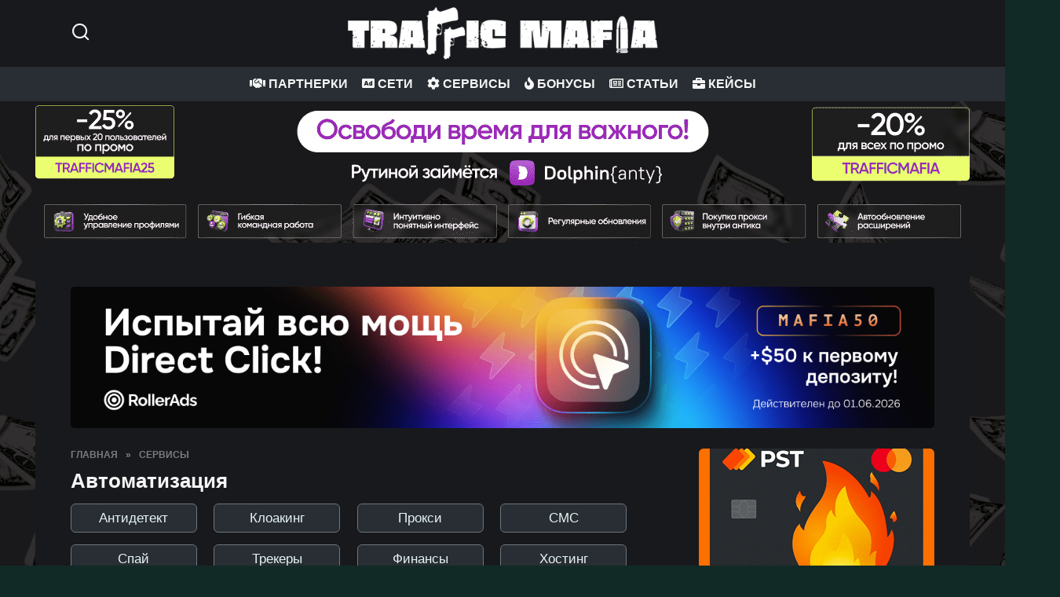

--- FILE ---
content_type: text/html; charset=UTF-8
request_url: https://trafficmafia.net/services/auto/
body_size: 20275
content:
<!doctype html>
<html lang="ru-RU" prefix="og: https://ogp.me/ns#">
<head>
	<meta charset="UTF-8">
	<meta name="viewport" content="width=device-width, initial-scale=1">

	
            <script data-no-defer="1" data-ezscrex="false" data-cfasync="false" data-pagespeed-no-defer data-cookieconsent="ignore">
                var ctPublicFunctions = {"_ajax_nonce":"c0d144e121","_rest_nonce":"7cc73401ff","_ajax_url":"\/wp-admin\/admin-ajax.php","_rest_url":"https:\/\/trafficmafia.net\/wp-json\/","data__cookies_type":"none","data__ajax_type":"admin_ajax","data__bot_detector_enabled":"1","data__frontend_data_log_enabled":1,"cookiePrefix":"","wprocket_detected":false,"host_url":"trafficmafia.net","text__ee_click_to_select":"\u041d\u0430\u0436\u043c\u0438\u0442\u0435 \u0434\u043b\u044f \u0432\u044b\u0431\u043e\u0440\u0430 \u0432\u0441\u0435\u0445 \u0434\u0430\u043d\u043d\u044b\u0445","text__ee_original_email":"\u041f\u043e\u043b\u043d\u044b\u0435 \u0434\u0430\u043d\u043d\u044b\u0435 \u0442\u0430\u043a\u0438\u0435","text__ee_got_it":"\u041f\u043e\u043b\u0443\u0447\u0438\u043b\u043e\u0441\u044c","text__ee_blocked":"\u0417\u0430\u0431\u043b\u043e\u043a\u0438\u0440\u043e\u0432\u0430\u043d\u043e","text__ee_cannot_connect":"\u041f\u043e\u0434\u043a\u043b\u044e\u0447\u0438\u0442\u044c\u0441\u044f \u043d\u0435 \u043f\u043e\u043b\u0443\u0447\u0438\u043b\u043e\u0441\u044c","text__ee_cannot_decode":"\u0420\u0430\u0441\u043a\u043e\u0434\u0438\u0440\u043e\u0432\u0430\u0442\u044c \u043f\u043e\u0447\u0442\u0443 \u043d\u0435 \u043f\u043e\u043b\u0443\u0447\u0438\u043b\u043e\u0441\u044c. \u041f\u0440\u0438\u0447\u0438\u043d\u0430 \u043d\u0435\u0438\u0437\u0432\u0435\u0441\u0442\u043d\u0430","text__ee_email_decoder":"\u0420\u0430\u0441\u043a\u043e\u0434\u0438\u0440\u043e\u0432\u0449\u0438\u043a \u043f\u043e\u0447\u0442 \u043e\u0442 CleanTalk","text__ee_wait_for_decoding":"\u041c\u0430\u0433\u0438\u044f \u0432 \u0434\u0435\u0439\u0441\u0442\u0432\u0438\u0438!","text__ee_decoding_process":"\u041f\u043e\u0436\u0430\u043b\u0443\u0439\u0441\u0442\u0430, \u043f\u043e\u0434\u043e\u0436\u0434\u0438\u0442\u0435 \u043d\u0435\u0441\u043a\u043e\u043b\u044c\u043a\u043e \u0441\u0435\u043a\u0443\u043d\u0434 \u0434\u043b\u044f \u0434\u0435\u043a\u043e\u0434\u0438\u0440\u043e\u0432\u0430\u043d\u0438\u044f \u0434\u0430\u043d\u043d\u044b\u0445."}
            </script>
        
            <script data-no-defer="1" data-ezscrex="false" data-cfasync="false" data-pagespeed-no-defer data-cookieconsent="ignore">
                var ctPublic = {"_ajax_nonce":"c0d144e121","settings__forms__check_internal":"0","settings__forms__check_external":"0","settings__forms__force_protection":0,"settings__forms__search_test":"1","settings__forms__wc_add_to_cart":"0","settings__data__bot_detector_enabled":"1","settings__sfw__anti_crawler":0,"blog_home":"https:\/\/trafficmafia.net\/","pixel__setting":"3","pixel__enabled":false,"pixel__url":null,"data__email_check_before_post":"1","data__email_check_exist_post":0,"data__cookies_type":"none","data__key_is_ok":true,"data__visible_fields_required":true,"wl_brandname":"Anti-Spam by CleanTalk","wl_brandname_short":"CleanTalk","ct_checkjs_key":221869582,"emailEncoderPassKey":"c2a8b638e32c1baf83cb896c82b4c326","bot_detector_forms_excluded":"W10=","advancedCacheExists":false,"varnishCacheExists":false,"wc_ajax_add_to_cart":false}
            </script>
        
<!-- Поисковая оптимизация от Rank Math Pro - https://rankmath.com/ -->
<title>Автоматизация | Рейтинг лучших сервисов</title>
<meta name="description" content="Сервисы для автоматизации с описанием, рейтингом и реальными отзывами пользователей."/>
<meta name="robots" content="follow, index, max-snippet:-1, max-video-preview:-1, max-image-preview:large"/>
<link rel="canonical" href="https://trafficmafia.net/services/auto/" />
<meta property="og:locale" content="ru_RU" />
<meta property="og:type" content="article" />
<meta property="og:title" content="Автоматизация | Рейтинг лучших сервисов" />
<meta property="og:description" content="Сервисы для автоматизации с описанием, рейтингом и реальными отзывами пользователей." />
<meta property="og:url" content="https://trafficmafia.net/services/auto/" />
<meta property="og:site_name" content="TrafficMafia" />
<meta property="og:image" content="https://trafficmafia.net/wp-content/uploads/2022/04/cropped-favicon.png" />
<meta property="og:image:secure_url" content="https://trafficmafia.net/wp-content/uploads/2022/04/cropped-favicon.png" />
<meta property="og:image:width" content="512" />
<meta property="og:image:height" content="512" />
<meta property="og:image:type" content="image/png" />
<meta name="twitter:card" content="summary_large_image" />
<meta name="twitter:title" content="Автоматизация | Рейтинг лучших сервисов" />
<meta name="twitter:description" content="Сервисы для автоматизации с описанием, рейтингом и реальными отзывами пользователей." />
<meta name="twitter:image" content="https://trafficmafia.net/wp-content/uploads/2022/04/cropped-favicon.png" />
<meta name="twitter:label1" content="Записи" />
<meta name="twitter:data1" content="5" />
<script type="application/ld+json" class="rank-math-schema-pro">{"@context":"https://schema.org","@graph":[{"@type":"NewsMediaOrganization","@id":"https://trafficmafia.net/#organization","name":"TrafficMafia","url":"https://trafficmafia.net","logo":{"@type":"ImageObject","@id":"https://trafficmafia.net/#logo","url":"https://trafficmafia.net/wp-content/uploads/2022/04/tmminilogo.png","contentUrl":"https://trafficmafia.net/wp-content/uploads/2022/04/tmminilogo.png","caption":"TrafficMafia","inLanguage":"ru-RU","width":"90","height":"90"}},{"@type":"WebSite","@id":"https://trafficmafia.net/#website","url":"https://trafficmafia.net","name":"TrafficMafia","alternateName":"TrafficMafia.Net","publisher":{"@id":"https://trafficmafia.net/#organization"},"inLanguage":"ru-RU"},{"@type":"BreadcrumbList","@id":"https://trafficmafia.net/services/auto/#breadcrumb","itemListElement":[{"@type":"ListItem","position":"1","item":{"@id":"https://trafficmafia.net","name":"\u0413\u043b\u0430\u0432\u043d\u0430\u044f \u0441\u0442\u0440\u0430\u043d\u0438\u0446\u0430"}},{"@type":"ListItem","position":"2","item":{"@id":"https://trafficmafia.net/services/auto/","name":"\u0410\u0432\u0442\u043e\u043c\u0430\u0442\u0438\u0437\u0430\u0446\u0438\u044f"}}]},{"@type":"CollectionPage","@id":"https://trafficmafia.net/services/auto/#webpage","url":"https://trafficmafia.net/services/auto/","name":"\u0410\u0432\u0442\u043e\u043c\u0430\u0442\u0438\u0437\u0430\u0446\u0438\u044f | \u0420\u0435\u0439\u0442\u0438\u043d\u0433 \u043b\u0443\u0447\u0448\u0438\u0445 \u0441\u0435\u0440\u0432\u0438\u0441\u043e\u0432","isPartOf":{"@id":"https://trafficmafia.net/#website"},"inLanguage":"ru-RU","breadcrumb":{"@id":"https://trafficmafia.net/services/auto/#breadcrumb"}}]}</script>
<link rel='dns-prefetch' href='//fd.cleantalk.org' />
<link rel='dns-prefetch' href='//fonts.googleapis.com' />
<link rel='dns-prefetch' href='//use.fontawesome.com' />
<style id='wp-img-auto-sizes-contain-inline-css' type='text/css'>
img:is([sizes=auto i],[sizes^="auto," i]){contain-intrinsic-size:3000px 1500px}
/*# sourceURL=wp-img-auto-sizes-contain-inline-css */
</style>
<link rel='stylesheet' id='wp-block-library-css' href='https://trafficmafia.net/wp-includes/css/dist/block-library/style.min.css'  media='all' />
<style id='wp-block-heading-inline-css' type='text/css'>
h1:where(.wp-block-heading).has-background,h2:where(.wp-block-heading).has-background,h3:where(.wp-block-heading).has-background,h4:where(.wp-block-heading).has-background,h5:where(.wp-block-heading).has-background,h6:where(.wp-block-heading).has-background{padding:1.25em 2.375em}h1.has-text-align-left[style*=writing-mode]:where([style*=vertical-lr]),h1.has-text-align-right[style*=writing-mode]:where([style*=vertical-rl]),h2.has-text-align-left[style*=writing-mode]:where([style*=vertical-lr]),h2.has-text-align-right[style*=writing-mode]:where([style*=vertical-rl]),h3.has-text-align-left[style*=writing-mode]:where([style*=vertical-lr]),h3.has-text-align-right[style*=writing-mode]:where([style*=vertical-rl]),h4.has-text-align-left[style*=writing-mode]:where([style*=vertical-lr]),h4.has-text-align-right[style*=writing-mode]:where([style*=vertical-rl]),h5.has-text-align-left[style*=writing-mode]:where([style*=vertical-lr]),h5.has-text-align-right[style*=writing-mode]:where([style*=vertical-rl]),h6.has-text-align-left[style*=writing-mode]:where([style*=vertical-lr]),h6.has-text-align-right[style*=writing-mode]:where([style*=vertical-rl]){rotate:180deg}
/*# sourceURL=https://trafficmafia.net/wp-includes/blocks/heading/style.min.css */
</style>
<style id='wp-block-image-inline-css' type='text/css'>
.wp-block-image>a,.wp-block-image>figure>a{display:inline-block}.wp-block-image img{box-sizing:border-box;height:auto;max-width:100%;vertical-align:bottom}@media not (prefers-reduced-motion){.wp-block-image img.hide{visibility:hidden}.wp-block-image img.show{animation:show-content-image .4s}}.wp-block-image[style*=border-radius] img,.wp-block-image[style*=border-radius]>a{border-radius:inherit}.wp-block-image.has-custom-border img{box-sizing:border-box}.wp-block-image.aligncenter{text-align:center}.wp-block-image.alignfull>a,.wp-block-image.alignwide>a{width:100%}.wp-block-image.alignfull img,.wp-block-image.alignwide img{height:auto;width:100%}.wp-block-image .aligncenter,.wp-block-image .alignleft,.wp-block-image .alignright,.wp-block-image.aligncenter,.wp-block-image.alignleft,.wp-block-image.alignright{display:table}.wp-block-image .aligncenter>figcaption,.wp-block-image .alignleft>figcaption,.wp-block-image .alignright>figcaption,.wp-block-image.aligncenter>figcaption,.wp-block-image.alignleft>figcaption,.wp-block-image.alignright>figcaption{caption-side:bottom;display:table-caption}.wp-block-image .alignleft{float:left;margin:.5em 1em .5em 0}.wp-block-image .alignright{float:right;margin:.5em 0 .5em 1em}.wp-block-image .aligncenter{margin-left:auto;margin-right:auto}.wp-block-image :where(figcaption){margin-bottom:1em;margin-top:.5em}.wp-block-image.is-style-circle-mask img{border-radius:9999px}@supports ((-webkit-mask-image:none) or (mask-image:none)) or (-webkit-mask-image:none){.wp-block-image.is-style-circle-mask img{border-radius:0;-webkit-mask-image:url('data:image/svg+xml;utf8,<svg viewBox="0 0 100 100" xmlns="http://www.w3.org/2000/svg"><circle cx="50" cy="50" r="50"/></svg>');mask-image:url('data:image/svg+xml;utf8,<svg viewBox="0 0 100 100" xmlns="http://www.w3.org/2000/svg"><circle cx="50" cy="50" r="50"/></svg>');mask-mode:alpha;-webkit-mask-position:center;mask-position:center;-webkit-mask-repeat:no-repeat;mask-repeat:no-repeat;-webkit-mask-size:contain;mask-size:contain}}:root :where(.wp-block-image.is-style-rounded img,.wp-block-image .is-style-rounded img){border-radius:9999px}.wp-block-image figure{margin:0}.wp-lightbox-container{display:flex;flex-direction:column;position:relative}.wp-lightbox-container img{cursor:zoom-in}.wp-lightbox-container img:hover+button{opacity:1}.wp-lightbox-container button{align-items:center;backdrop-filter:blur(16px) saturate(180%);background-color:#5a5a5a40;border:none;border-radius:4px;cursor:zoom-in;display:flex;height:20px;justify-content:center;opacity:0;padding:0;position:absolute;right:16px;text-align:center;top:16px;width:20px;z-index:100}@media not (prefers-reduced-motion){.wp-lightbox-container button{transition:opacity .2s ease}}.wp-lightbox-container button:focus-visible{outline:3px auto #5a5a5a40;outline:3px auto -webkit-focus-ring-color;outline-offset:3px}.wp-lightbox-container button:hover{cursor:pointer;opacity:1}.wp-lightbox-container button:focus{opacity:1}.wp-lightbox-container button:focus,.wp-lightbox-container button:hover,.wp-lightbox-container button:not(:hover):not(:active):not(.has-background){background-color:#5a5a5a40;border:none}.wp-lightbox-overlay{box-sizing:border-box;cursor:zoom-out;height:100vh;left:0;overflow:hidden;position:fixed;top:0;visibility:hidden;width:100%;z-index:100000}.wp-lightbox-overlay .close-button{align-items:center;cursor:pointer;display:flex;justify-content:center;min-height:40px;min-width:40px;padding:0;position:absolute;right:calc(env(safe-area-inset-right) + 16px);top:calc(env(safe-area-inset-top) + 16px);z-index:5000000}.wp-lightbox-overlay .close-button:focus,.wp-lightbox-overlay .close-button:hover,.wp-lightbox-overlay .close-button:not(:hover):not(:active):not(.has-background){background:none;border:none}.wp-lightbox-overlay .lightbox-image-container{height:var(--wp--lightbox-container-height);left:50%;overflow:hidden;position:absolute;top:50%;transform:translate(-50%,-50%);transform-origin:top left;width:var(--wp--lightbox-container-width);z-index:9999999999}.wp-lightbox-overlay .wp-block-image{align-items:center;box-sizing:border-box;display:flex;height:100%;justify-content:center;margin:0;position:relative;transform-origin:0 0;width:100%;z-index:3000000}.wp-lightbox-overlay .wp-block-image img{height:var(--wp--lightbox-image-height);min-height:var(--wp--lightbox-image-height);min-width:var(--wp--lightbox-image-width);width:var(--wp--lightbox-image-width)}.wp-lightbox-overlay .wp-block-image figcaption{display:none}.wp-lightbox-overlay button{background:none;border:none}.wp-lightbox-overlay .scrim{background-color:#fff;height:100%;opacity:.9;position:absolute;width:100%;z-index:2000000}.wp-lightbox-overlay.active{visibility:visible}@media not (prefers-reduced-motion){.wp-lightbox-overlay.active{animation:turn-on-visibility .25s both}.wp-lightbox-overlay.active img{animation:turn-on-visibility .35s both}.wp-lightbox-overlay.show-closing-animation:not(.active){animation:turn-off-visibility .35s both}.wp-lightbox-overlay.show-closing-animation:not(.active) img{animation:turn-off-visibility .25s both}.wp-lightbox-overlay.zoom.active{animation:none;opacity:1;visibility:visible}.wp-lightbox-overlay.zoom.active .lightbox-image-container{animation:lightbox-zoom-in .4s}.wp-lightbox-overlay.zoom.active .lightbox-image-container img{animation:none}.wp-lightbox-overlay.zoom.active .scrim{animation:turn-on-visibility .4s forwards}.wp-lightbox-overlay.zoom.show-closing-animation:not(.active){animation:none}.wp-lightbox-overlay.zoom.show-closing-animation:not(.active) .lightbox-image-container{animation:lightbox-zoom-out .4s}.wp-lightbox-overlay.zoom.show-closing-animation:not(.active) .lightbox-image-container img{animation:none}.wp-lightbox-overlay.zoom.show-closing-animation:not(.active) .scrim{animation:turn-off-visibility .4s forwards}}@keyframes show-content-image{0%{visibility:hidden}99%{visibility:hidden}to{visibility:visible}}@keyframes turn-on-visibility{0%{opacity:0}to{opacity:1}}@keyframes turn-off-visibility{0%{opacity:1;visibility:visible}99%{opacity:0;visibility:visible}to{opacity:0;visibility:hidden}}@keyframes lightbox-zoom-in{0%{transform:translate(calc((-100vw + var(--wp--lightbox-scrollbar-width))/2 + var(--wp--lightbox-initial-left-position)),calc(-50vh + var(--wp--lightbox-initial-top-position))) scale(var(--wp--lightbox-scale))}to{transform:translate(-50%,-50%) scale(1)}}@keyframes lightbox-zoom-out{0%{transform:translate(-50%,-50%) scale(1);visibility:visible}99%{visibility:visible}to{transform:translate(calc((-100vw + var(--wp--lightbox-scrollbar-width))/2 + var(--wp--lightbox-initial-left-position)),calc(-50vh + var(--wp--lightbox-initial-top-position))) scale(var(--wp--lightbox-scale));visibility:hidden}}
/*# sourceURL=https://trafficmafia.net/wp-includes/blocks/image/style.min.css */
</style>
<style id='wp-block-image-theme-inline-css' type='text/css'>
:root :where(.wp-block-image figcaption){color:#555;font-size:13px;text-align:center}.is-dark-theme :root :where(.wp-block-image figcaption){color:#ffffffa6}.wp-block-image{margin:0 0 1em}
/*# sourceURL=https://trafficmafia.net/wp-includes/blocks/image/theme.min.css */
</style>
<style id='wp-block-paragraph-inline-css' type='text/css'>
.is-small-text{font-size:.875em}.is-regular-text{font-size:1em}.is-large-text{font-size:2.25em}.is-larger-text{font-size:3em}.has-drop-cap:not(:focus):first-letter{float:left;font-size:8.4em;font-style:normal;font-weight:100;line-height:.68;margin:.05em .1em 0 0;text-transform:uppercase}body.rtl .has-drop-cap:not(:focus):first-letter{float:none;margin-left:.1em}p.has-drop-cap.has-background{overflow:hidden}:root :where(p.has-background){padding:1.25em 2.375em}:where(p.has-text-color:not(.has-link-color)) a{color:inherit}p.has-text-align-left[style*="writing-mode:vertical-lr"],p.has-text-align-right[style*="writing-mode:vertical-rl"]{rotate:180deg}
/*# sourceURL=https://trafficmafia.net/wp-includes/blocks/paragraph/style.min.css */
</style>
<style id='global-styles-inline-css' type='text/css'>
:root{--wp--preset--aspect-ratio--square: 1;--wp--preset--aspect-ratio--4-3: 4/3;--wp--preset--aspect-ratio--3-4: 3/4;--wp--preset--aspect-ratio--3-2: 3/2;--wp--preset--aspect-ratio--2-3: 2/3;--wp--preset--aspect-ratio--16-9: 16/9;--wp--preset--aspect-ratio--9-16: 9/16;--wp--preset--color--black: #000000;--wp--preset--color--cyan-bluish-gray: #abb8c3;--wp--preset--color--white: #ffffff;--wp--preset--color--pale-pink: #f78da7;--wp--preset--color--vivid-red: #cf2e2e;--wp--preset--color--luminous-vivid-orange: #ff6900;--wp--preset--color--luminous-vivid-amber: #fcb900;--wp--preset--color--light-green-cyan: #7bdcb5;--wp--preset--color--vivid-green-cyan: #00d084;--wp--preset--color--pale-cyan-blue: #8ed1fc;--wp--preset--color--vivid-cyan-blue: #0693e3;--wp--preset--color--vivid-purple: #9b51e0;--wp--preset--gradient--vivid-cyan-blue-to-vivid-purple: linear-gradient(135deg,rgb(6,147,227) 0%,rgb(155,81,224) 100%);--wp--preset--gradient--light-green-cyan-to-vivid-green-cyan: linear-gradient(135deg,rgb(122,220,180) 0%,rgb(0,208,130) 100%);--wp--preset--gradient--luminous-vivid-amber-to-luminous-vivid-orange: linear-gradient(135deg,rgb(252,185,0) 0%,rgb(255,105,0) 100%);--wp--preset--gradient--luminous-vivid-orange-to-vivid-red: linear-gradient(135deg,rgb(255,105,0) 0%,rgb(207,46,46) 100%);--wp--preset--gradient--very-light-gray-to-cyan-bluish-gray: linear-gradient(135deg,rgb(238,238,238) 0%,rgb(169,184,195) 100%);--wp--preset--gradient--cool-to-warm-spectrum: linear-gradient(135deg,rgb(74,234,220) 0%,rgb(151,120,209) 20%,rgb(207,42,186) 40%,rgb(238,44,130) 60%,rgb(251,105,98) 80%,rgb(254,248,76) 100%);--wp--preset--gradient--blush-light-purple: linear-gradient(135deg,rgb(255,206,236) 0%,rgb(152,150,240) 100%);--wp--preset--gradient--blush-bordeaux: linear-gradient(135deg,rgb(254,205,165) 0%,rgb(254,45,45) 50%,rgb(107,0,62) 100%);--wp--preset--gradient--luminous-dusk: linear-gradient(135deg,rgb(255,203,112) 0%,rgb(199,81,192) 50%,rgb(65,88,208) 100%);--wp--preset--gradient--pale-ocean: linear-gradient(135deg,rgb(255,245,203) 0%,rgb(182,227,212) 50%,rgb(51,167,181) 100%);--wp--preset--gradient--electric-grass: linear-gradient(135deg,rgb(202,248,128) 0%,rgb(113,206,126) 100%);--wp--preset--gradient--midnight: linear-gradient(135deg,rgb(2,3,129) 0%,rgb(40,116,252) 100%);--wp--preset--font-size--small: 19.5px;--wp--preset--font-size--medium: 20px;--wp--preset--font-size--large: 36.5px;--wp--preset--font-size--x-large: 42px;--wp--preset--font-size--normal: 22px;--wp--preset--font-size--huge: 49.5px;--wp--preset--spacing--20: 0.44rem;--wp--preset--spacing--30: 0.67rem;--wp--preset--spacing--40: 1rem;--wp--preset--spacing--50: 1.5rem;--wp--preset--spacing--60: 2.25rem;--wp--preset--spacing--70: 3.38rem;--wp--preset--spacing--80: 5.06rem;--wp--preset--shadow--natural: 6px 6px 9px rgba(0, 0, 0, 0.2);--wp--preset--shadow--deep: 12px 12px 50px rgba(0, 0, 0, 0.4);--wp--preset--shadow--sharp: 6px 6px 0px rgba(0, 0, 0, 0.2);--wp--preset--shadow--outlined: 6px 6px 0px -3px rgb(255, 255, 255), 6px 6px rgb(0, 0, 0);--wp--preset--shadow--crisp: 6px 6px 0px rgb(0, 0, 0);}:where(.is-layout-flex){gap: 0.5em;}:where(.is-layout-grid){gap: 0.5em;}body .is-layout-flex{display: flex;}.is-layout-flex{flex-wrap: wrap;align-items: center;}.is-layout-flex > :is(*, div){margin: 0;}body .is-layout-grid{display: grid;}.is-layout-grid > :is(*, div){margin: 0;}:where(.wp-block-columns.is-layout-flex){gap: 2em;}:where(.wp-block-columns.is-layout-grid){gap: 2em;}:where(.wp-block-post-template.is-layout-flex){gap: 1.25em;}:where(.wp-block-post-template.is-layout-grid){gap: 1.25em;}.has-black-color{color: var(--wp--preset--color--black) !important;}.has-cyan-bluish-gray-color{color: var(--wp--preset--color--cyan-bluish-gray) !important;}.has-white-color{color: var(--wp--preset--color--white) !important;}.has-pale-pink-color{color: var(--wp--preset--color--pale-pink) !important;}.has-vivid-red-color{color: var(--wp--preset--color--vivid-red) !important;}.has-luminous-vivid-orange-color{color: var(--wp--preset--color--luminous-vivid-orange) !important;}.has-luminous-vivid-amber-color{color: var(--wp--preset--color--luminous-vivid-amber) !important;}.has-light-green-cyan-color{color: var(--wp--preset--color--light-green-cyan) !important;}.has-vivid-green-cyan-color{color: var(--wp--preset--color--vivid-green-cyan) !important;}.has-pale-cyan-blue-color{color: var(--wp--preset--color--pale-cyan-blue) !important;}.has-vivid-cyan-blue-color{color: var(--wp--preset--color--vivid-cyan-blue) !important;}.has-vivid-purple-color{color: var(--wp--preset--color--vivid-purple) !important;}.has-black-background-color{background-color: var(--wp--preset--color--black) !important;}.has-cyan-bluish-gray-background-color{background-color: var(--wp--preset--color--cyan-bluish-gray) !important;}.has-white-background-color{background-color: var(--wp--preset--color--white) !important;}.has-pale-pink-background-color{background-color: var(--wp--preset--color--pale-pink) !important;}.has-vivid-red-background-color{background-color: var(--wp--preset--color--vivid-red) !important;}.has-luminous-vivid-orange-background-color{background-color: var(--wp--preset--color--luminous-vivid-orange) !important;}.has-luminous-vivid-amber-background-color{background-color: var(--wp--preset--color--luminous-vivid-amber) !important;}.has-light-green-cyan-background-color{background-color: var(--wp--preset--color--light-green-cyan) !important;}.has-vivid-green-cyan-background-color{background-color: var(--wp--preset--color--vivid-green-cyan) !important;}.has-pale-cyan-blue-background-color{background-color: var(--wp--preset--color--pale-cyan-blue) !important;}.has-vivid-cyan-blue-background-color{background-color: var(--wp--preset--color--vivid-cyan-blue) !important;}.has-vivid-purple-background-color{background-color: var(--wp--preset--color--vivid-purple) !important;}.has-black-border-color{border-color: var(--wp--preset--color--black) !important;}.has-cyan-bluish-gray-border-color{border-color: var(--wp--preset--color--cyan-bluish-gray) !important;}.has-white-border-color{border-color: var(--wp--preset--color--white) !important;}.has-pale-pink-border-color{border-color: var(--wp--preset--color--pale-pink) !important;}.has-vivid-red-border-color{border-color: var(--wp--preset--color--vivid-red) !important;}.has-luminous-vivid-orange-border-color{border-color: var(--wp--preset--color--luminous-vivid-orange) !important;}.has-luminous-vivid-amber-border-color{border-color: var(--wp--preset--color--luminous-vivid-amber) !important;}.has-light-green-cyan-border-color{border-color: var(--wp--preset--color--light-green-cyan) !important;}.has-vivid-green-cyan-border-color{border-color: var(--wp--preset--color--vivid-green-cyan) !important;}.has-pale-cyan-blue-border-color{border-color: var(--wp--preset--color--pale-cyan-blue) !important;}.has-vivid-cyan-blue-border-color{border-color: var(--wp--preset--color--vivid-cyan-blue) !important;}.has-vivid-purple-border-color{border-color: var(--wp--preset--color--vivid-purple) !important;}.has-vivid-cyan-blue-to-vivid-purple-gradient-background{background: var(--wp--preset--gradient--vivid-cyan-blue-to-vivid-purple) !important;}.has-light-green-cyan-to-vivid-green-cyan-gradient-background{background: var(--wp--preset--gradient--light-green-cyan-to-vivid-green-cyan) !important;}.has-luminous-vivid-amber-to-luminous-vivid-orange-gradient-background{background: var(--wp--preset--gradient--luminous-vivid-amber-to-luminous-vivid-orange) !important;}.has-luminous-vivid-orange-to-vivid-red-gradient-background{background: var(--wp--preset--gradient--luminous-vivid-orange-to-vivid-red) !important;}.has-very-light-gray-to-cyan-bluish-gray-gradient-background{background: var(--wp--preset--gradient--very-light-gray-to-cyan-bluish-gray) !important;}.has-cool-to-warm-spectrum-gradient-background{background: var(--wp--preset--gradient--cool-to-warm-spectrum) !important;}.has-blush-light-purple-gradient-background{background: var(--wp--preset--gradient--blush-light-purple) !important;}.has-blush-bordeaux-gradient-background{background: var(--wp--preset--gradient--blush-bordeaux) !important;}.has-luminous-dusk-gradient-background{background: var(--wp--preset--gradient--luminous-dusk) !important;}.has-pale-ocean-gradient-background{background: var(--wp--preset--gradient--pale-ocean) !important;}.has-electric-grass-gradient-background{background: var(--wp--preset--gradient--electric-grass) !important;}.has-midnight-gradient-background{background: var(--wp--preset--gradient--midnight) !important;}.has-small-font-size{font-size: var(--wp--preset--font-size--small) !important;}.has-medium-font-size{font-size: var(--wp--preset--font-size--medium) !important;}.has-large-font-size{font-size: var(--wp--preset--font-size--large) !important;}.has-x-large-font-size{font-size: var(--wp--preset--font-size--x-large) !important;}
/*# sourceURL=global-styles-inline-css */
</style>

<style id='classic-theme-styles-inline-css' type='text/css'>
/*! This file is auto-generated */
.wp-block-button__link{color:#fff;background-color:#32373c;border-radius:9999px;box-shadow:none;text-decoration:none;padding:calc(.667em + 2px) calc(1.333em + 2px);font-size:1.125em}.wp-block-file__button{background:#32373c;color:#fff;text-decoration:none}
/*# sourceURL=/wp-includes/css/classic-themes.min.css */
</style>
<style id='font-awesome-svg-styles-default-inline-css' type='text/css'>
.svg-inline--fa {
  display: inline-block;
  height: 1em;
  overflow: visible;
  vertical-align: -.125em;
}
/*# sourceURL=font-awesome-svg-styles-default-inline-css */
</style>
<link rel='stylesheet' id='font-awesome-svg-styles-css' href='https://trafficmafia.net/wp-content/uploads/font-awesome/v5.15.4/css/svg-with-js.css'  media='all' />
<style id='font-awesome-svg-styles-inline-css' type='text/css'>
   .wp-block-font-awesome-icon svg::before,
   .wp-rich-text-font-awesome-icon svg::before {content: unset;}
/*# sourceURL=font-awesome-svg-styles-inline-css */
</style>
<link rel='stylesheet' id='avatar-manager-css' href='https://trafficmafia.net/wp-content/plugins/avatar-manager/assets/css/avatar-manager.min.css'  media='all' />
<link rel='stylesheet' id='cleantalk-public-css-css' href='https://trafficmafia.net/wp-content/plugins/cleantalk-spam-protect/css/cleantalk-public.min.css'  media='all' />
<link rel='stylesheet' id='cleantalk-email-decoder-css-css' href='https://trafficmafia.net/wp-content/plugins/cleantalk-spam-protect/css/cleantalk-email-decoder.min.css'  media='all' />
<link rel='stylesheet' id='my-popup-style-css' href='https://trafficmafia.net/wp-content/plugins/my-popup/assets/public/css/styles.min.css'  media='all' />
<style type="text/css">@font-face {font-family:Exo 2;font-style:normal;font-weight:400;src:url(/cf-fonts/s/exo-2/5.0.16/cyrillic-ext/400/normal.woff2);unicode-range:U+0460-052F,U+1C80-1C88,U+20B4,U+2DE0-2DFF,U+A640-A69F,U+FE2E-FE2F;font-display:swap;}@font-face {font-family:Exo 2;font-style:normal;font-weight:400;src:url(/cf-fonts/s/exo-2/5.0.16/latin-ext/400/normal.woff2);unicode-range:U+0100-02AF,U+0304,U+0308,U+0329,U+1E00-1E9F,U+1EF2-1EFF,U+2020,U+20A0-20AB,U+20AD-20CF,U+2113,U+2C60-2C7F,U+A720-A7FF;font-display:swap;}@font-face {font-family:Exo 2;font-style:normal;font-weight:400;src:url(/cf-fonts/s/exo-2/5.0.16/latin/400/normal.woff2);unicode-range:U+0000-00FF,U+0131,U+0152-0153,U+02BB-02BC,U+02C6,U+02DA,U+02DC,U+0304,U+0308,U+0329,U+2000-206F,U+2074,U+20AC,U+2122,U+2191,U+2193,U+2212,U+2215,U+FEFF,U+FFFD;font-display:swap;}@font-face {font-family:Exo 2;font-style:normal;font-weight:400;src:url(/cf-fonts/s/exo-2/5.0.16/cyrillic/400/normal.woff2);unicode-range:U+0301,U+0400-045F,U+0490-0491,U+04B0-04B1,U+2116;font-display:swap;}@font-face {font-family:Exo 2;font-style:normal;font-weight:400;src:url(/cf-fonts/s/exo-2/5.0.16/vietnamese/400/normal.woff2);unicode-range:U+0102-0103,U+0110-0111,U+0128-0129,U+0168-0169,U+01A0-01A1,U+01AF-01B0,U+0300-0301,U+0303-0304,U+0308-0309,U+0323,U+0329,U+1EA0-1EF9,U+20AB;font-display:swap;}@font-face {font-family:Exo 2;font-style:italic;font-weight:400;src:url(/cf-fonts/s/exo-2/5.0.16/latin-ext/400/italic.woff2);unicode-range:U+0100-02AF,U+0304,U+0308,U+0329,U+1E00-1E9F,U+1EF2-1EFF,U+2020,U+20A0-20AB,U+20AD-20CF,U+2113,U+2C60-2C7F,U+A720-A7FF;font-display:swap;}@font-face {font-family:Exo 2;font-style:italic;font-weight:400;src:url(/cf-fonts/s/exo-2/5.0.16/cyrillic/400/italic.woff2);unicode-range:U+0301,U+0400-045F,U+0490-0491,U+04B0-04B1,U+2116;font-display:swap;}@font-face {font-family:Exo 2;font-style:italic;font-weight:400;src:url(/cf-fonts/s/exo-2/5.0.16/cyrillic-ext/400/italic.woff2);unicode-range:U+0460-052F,U+1C80-1C88,U+20B4,U+2DE0-2DFF,U+A640-A69F,U+FE2E-FE2F;font-display:swap;}@font-face {font-family:Exo 2;font-style:italic;font-weight:400;src:url(/cf-fonts/s/exo-2/5.0.16/latin/400/italic.woff2);unicode-range:U+0000-00FF,U+0131,U+0152-0153,U+02BB-02BC,U+02C6,U+02DA,U+02DC,U+0304,U+0308,U+0329,U+2000-206F,U+2074,U+20AC,U+2122,U+2191,U+2193,U+2212,U+2215,U+FEFF,U+FFFD;font-display:swap;}@font-face {font-family:Exo 2;font-style:italic;font-weight:400;src:url(/cf-fonts/s/exo-2/5.0.16/vietnamese/400/italic.woff2);unicode-range:U+0102-0103,U+0110-0111,U+0128-0129,U+0168-0169,U+01A0-01A1,U+01AF-01B0,U+0300-0301,U+0303-0304,U+0308-0309,U+0323,U+0329,U+1EA0-1EF9,U+20AB;font-display:swap;}@font-face {font-family:Exo 2;font-style:normal;font-weight:700;src:url(/cf-fonts/s/exo-2/5.0.16/cyrillic-ext/700/normal.woff2);unicode-range:U+0460-052F,U+1C80-1C88,U+20B4,U+2DE0-2DFF,U+A640-A69F,U+FE2E-FE2F;font-display:swap;}@font-face {font-family:Exo 2;font-style:normal;font-weight:700;src:url(/cf-fonts/s/exo-2/5.0.16/latin-ext/700/normal.woff2);unicode-range:U+0100-02AF,U+0304,U+0308,U+0329,U+1E00-1E9F,U+1EF2-1EFF,U+2020,U+20A0-20AB,U+20AD-20CF,U+2113,U+2C60-2C7F,U+A720-A7FF;font-display:swap;}@font-face {font-family:Exo 2;font-style:normal;font-weight:700;src:url(/cf-fonts/s/exo-2/5.0.16/vietnamese/700/normal.woff2);unicode-range:U+0102-0103,U+0110-0111,U+0128-0129,U+0168-0169,U+01A0-01A1,U+01AF-01B0,U+0300-0301,U+0303-0304,U+0308-0309,U+0323,U+0329,U+1EA0-1EF9,U+20AB;font-display:swap;}@font-face {font-family:Exo 2;font-style:normal;font-weight:700;src:url(/cf-fonts/s/exo-2/5.0.16/cyrillic/700/normal.woff2);unicode-range:U+0301,U+0400-045F,U+0490-0491,U+04B0-04B1,U+2116;font-display:swap;}@font-face {font-family:Exo 2;font-style:normal;font-weight:700;src:url(/cf-fonts/s/exo-2/5.0.16/latin/700/normal.woff2);unicode-range:U+0000-00FF,U+0131,U+0152-0153,U+02BB-02BC,U+02C6,U+02DA,U+02DC,U+0304,U+0308,U+0329,U+2000-206F,U+2074,U+20AC,U+2122,U+2191,U+2193,U+2212,U+2215,U+FEFF,U+FFFD;font-display:swap;}@font-face {font-family:Montserrat;font-style:normal;font-weight:400;src:url(/cf-fonts/s/montserrat/5.0.16/cyrillic/400/normal.woff2);unicode-range:U+0301,U+0400-045F,U+0490-0491,U+04B0-04B1,U+2116;font-display:swap;}@font-face {font-family:Montserrat;font-style:normal;font-weight:400;src:url(/cf-fonts/s/montserrat/5.0.16/latin/400/normal.woff2);unicode-range:U+0000-00FF,U+0131,U+0152-0153,U+02BB-02BC,U+02C6,U+02DA,U+02DC,U+0304,U+0308,U+0329,U+2000-206F,U+2074,U+20AC,U+2122,U+2191,U+2193,U+2212,U+2215,U+FEFF,U+FFFD;font-display:swap;}@font-face {font-family:Montserrat;font-style:normal;font-weight:400;src:url(/cf-fonts/s/montserrat/5.0.16/vietnamese/400/normal.woff2);unicode-range:U+0102-0103,U+0110-0111,U+0128-0129,U+0168-0169,U+01A0-01A1,U+01AF-01B0,U+0300-0301,U+0303-0304,U+0308-0309,U+0323,U+0329,U+1EA0-1EF9,U+20AB;font-display:swap;}@font-face {font-family:Montserrat;font-style:normal;font-weight:400;src:url(/cf-fonts/s/montserrat/5.0.16/latin-ext/400/normal.woff2);unicode-range:U+0100-02AF,U+0304,U+0308,U+0329,U+1E00-1E9F,U+1EF2-1EFF,U+2020,U+20A0-20AB,U+20AD-20CF,U+2113,U+2C60-2C7F,U+A720-A7FF;font-display:swap;}@font-face {font-family:Montserrat;font-style:normal;font-weight:400;src:url(/cf-fonts/s/montserrat/5.0.16/cyrillic-ext/400/normal.woff2);unicode-range:U+0460-052F,U+1C80-1C88,U+20B4,U+2DE0-2DFF,U+A640-A69F,U+FE2E-FE2F;font-display:swap;}@font-face {font-family:Montserrat;font-style:italic;font-weight:400;src:url(/cf-fonts/s/montserrat/5.0.16/cyrillic/400/italic.woff2);unicode-range:U+0301,U+0400-045F,U+0490-0491,U+04B0-04B1,U+2116;font-display:swap;}@font-face {font-family:Montserrat;font-style:italic;font-weight:400;src:url(/cf-fonts/s/montserrat/5.0.16/cyrillic-ext/400/italic.woff2);unicode-range:U+0460-052F,U+1C80-1C88,U+20B4,U+2DE0-2DFF,U+A640-A69F,U+FE2E-FE2F;font-display:swap;}@font-face {font-family:Montserrat;font-style:italic;font-weight:400;src:url(/cf-fonts/s/montserrat/5.0.16/vietnamese/400/italic.woff2);unicode-range:U+0102-0103,U+0110-0111,U+0128-0129,U+0168-0169,U+01A0-01A1,U+01AF-01B0,U+0300-0301,U+0303-0304,U+0308-0309,U+0323,U+0329,U+1EA0-1EF9,U+20AB;font-display:swap;}@font-face {font-family:Montserrat;font-style:italic;font-weight:400;src:url(/cf-fonts/s/montserrat/5.0.16/latin/400/italic.woff2);unicode-range:U+0000-00FF,U+0131,U+0152-0153,U+02BB-02BC,U+02C6,U+02DA,U+02DC,U+0304,U+0308,U+0329,U+2000-206F,U+2074,U+20AC,U+2122,U+2191,U+2193,U+2212,U+2215,U+FEFF,U+FFFD;font-display:swap;}@font-face {font-family:Montserrat;font-style:italic;font-weight:400;src:url(/cf-fonts/s/montserrat/5.0.16/latin-ext/400/italic.woff2);unicode-range:U+0100-02AF,U+0304,U+0308,U+0329,U+1E00-1E9F,U+1EF2-1EFF,U+2020,U+20A0-20AB,U+20AD-20CF,U+2113,U+2C60-2C7F,U+A720-A7FF;font-display:swap;}@font-face {font-family:Montserrat;font-style:normal;font-weight:700;src:url(/cf-fonts/s/montserrat/5.0.16/cyrillic/700/normal.woff2);unicode-range:U+0301,U+0400-045F,U+0490-0491,U+04B0-04B1,U+2116;font-display:swap;}@font-face {font-family:Montserrat;font-style:normal;font-weight:700;src:url(/cf-fonts/s/montserrat/5.0.16/vietnamese/700/normal.woff2);unicode-range:U+0102-0103,U+0110-0111,U+0128-0129,U+0168-0169,U+01A0-01A1,U+01AF-01B0,U+0300-0301,U+0303-0304,U+0308-0309,U+0323,U+0329,U+1EA0-1EF9,U+20AB;font-display:swap;}@font-face {font-family:Montserrat;font-style:normal;font-weight:700;src:url(/cf-fonts/s/montserrat/5.0.16/cyrillic-ext/700/normal.woff2);unicode-range:U+0460-052F,U+1C80-1C88,U+20B4,U+2DE0-2DFF,U+A640-A69F,U+FE2E-FE2F;font-display:swap;}@font-face {font-family:Montserrat;font-style:normal;font-weight:700;src:url(/cf-fonts/s/montserrat/5.0.16/latin/700/normal.woff2);unicode-range:U+0000-00FF,U+0131,U+0152-0153,U+02BB-02BC,U+02C6,U+02DA,U+02DC,U+0304,U+0308,U+0329,U+2000-206F,U+2074,U+20AC,U+2122,U+2191,U+2193,U+2212,U+2215,U+FEFF,U+FFFD;font-display:swap;}@font-face {font-family:Montserrat;font-style:normal;font-weight:700;src:url(/cf-fonts/s/montserrat/5.0.16/latin-ext/700/normal.woff2);unicode-range:U+0100-02AF,U+0304,U+0308,U+0329,U+1E00-1E9F,U+1EF2-1EFF,U+2020,U+20A0-20AB,U+20AD-20CF,U+2113,U+2C60-2C7F,U+A720-A7FF;font-display:swap;}</style>
<link rel='stylesheet' id='reboot-style-css' href='https://trafficmafia.net/wp-content/themes/reboot/assets/css/style.min.css'  media='all' />
<link rel='stylesheet' id='font-awesome-official-css' href='https://use.fontawesome.com/releases/v5.15.4/css/all.css'  media='all' integrity="sha384-DyZ88mC6Up2uqS4h/KRgHuoeGwBcD4Ng9SiP4dIRy0EXTlnuz47vAwmeGwVChigm" crossorigin="anonymous" />
<link rel='stylesheet' id='reboot-style-child-css' href='https://trafficmafia.net/wp-content/themes/reboot_child/style.css'  media='all' />
<link rel='stylesheet' id='font-awesome-official-v4shim-css' href='https://use.fontawesome.com/releases/v5.15.4/css/v4-shims.css'  media='all' integrity="sha384-Vq76wejb3QJM4nDatBa5rUOve+9gkegsjCebvV/9fvXlGWo4HCMR4cJZjjcF6Viv" crossorigin="anonymous" />
<style id='font-awesome-official-v4shim-inline-css' type='text/css'>
@font-face {
font-family: "FontAwesome";
font-display: block;
src: url("https://use.fontawesome.com/releases/v5.15.4/webfonts/fa-brands-400.eot"),
		url("https://use.fontawesome.com/releases/v5.15.4/webfonts/fa-brands-400.eot?#iefix") format("embedded-opentype"),
		url("https://use.fontawesome.com/releases/v5.15.4/webfonts/fa-brands-400.woff2") format("woff2"),
		url("https://use.fontawesome.com/releases/v5.15.4/webfonts/fa-brands-400.woff") format("woff"),
		url("https://use.fontawesome.com/releases/v5.15.4/webfonts/fa-brands-400.ttf") format("truetype"),
		url("https://use.fontawesome.com/releases/v5.15.4/webfonts/fa-brands-400.svg#fontawesome") format("svg");
}

@font-face {
font-family: "FontAwesome";
font-display: block;
src: url("https://use.fontawesome.com/releases/v5.15.4/webfonts/fa-solid-900.eot"),
		url("https://use.fontawesome.com/releases/v5.15.4/webfonts/fa-solid-900.eot?#iefix") format("embedded-opentype"),
		url("https://use.fontawesome.com/releases/v5.15.4/webfonts/fa-solid-900.woff2") format("woff2"),
		url("https://use.fontawesome.com/releases/v5.15.4/webfonts/fa-solid-900.woff") format("woff"),
		url("https://use.fontawesome.com/releases/v5.15.4/webfonts/fa-solid-900.ttf") format("truetype"),
		url("https://use.fontawesome.com/releases/v5.15.4/webfonts/fa-solid-900.svg#fontawesome") format("svg");
}

@font-face {
font-family: "FontAwesome";
font-display: block;
src: url("https://use.fontawesome.com/releases/v5.15.4/webfonts/fa-regular-400.eot"),
		url("https://use.fontawesome.com/releases/v5.15.4/webfonts/fa-regular-400.eot?#iefix") format("embedded-opentype"),
		url("https://use.fontawesome.com/releases/v5.15.4/webfonts/fa-regular-400.woff2") format("woff2"),
		url("https://use.fontawesome.com/releases/v5.15.4/webfonts/fa-regular-400.woff") format("woff"),
		url("https://use.fontawesome.com/releases/v5.15.4/webfonts/fa-regular-400.ttf") format("truetype"),
		url("https://use.fontawesome.com/releases/v5.15.4/webfonts/fa-regular-400.svg#fontawesome") format("svg");
unicode-range: U+F004-F005,U+F007,U+F017,U+F022,U+F024,U+F02E,U+F03E,U+F044,U+F057-F059,U+F06E,U+F070,U+F075,U+F07B-F07C,U+F080,U+F086,U+F089,U+F094,U+F09D,U+F0A0,U+F0A4-F0A7,U+F0C5,U+F0C7-F0C8,U+F0E0,U+F0EB,U+F0F3,U+F0F8,U+F0FE,U+F111,U+F118-F11A,U+F11C,U+F133,U+F144,U+F146,U+F14A,U+F14D-F14E,U+F150-F152,U+F15B-F15C,U+F164-F165,U+F185-F186,U+F191-F192,U+F1AD,U+F1C1-F1C9,U+F1CD,U+F1D8,U+F1E3,U+F1EA,U+F1F6,U+F1F9,U+F20A,U+F247-F249,U+F24D,U+F254-F25B,U+F25D,U+F267,U+F271-F274,U+F279,U+F28B,U+F28D,U+F2B5-F2B6,U+F2B9,U+F2BB,U+F2BD,U+F2C1-F2C2,U+F2D0,U+F2D2,U+F2DC,U+F2ED,U+F328,U+F358-F35B,U+F3A5,U+F3D1,U+F410,U+F4AD;
}
/*# sourceURL=font-awesome-official-v4shim-inline-css */
</style>
<script type="74133fce9e75752f6176605e-text/javascript" src="https://trafficmafia.net/wp-includes/js/jquery/jquery.min.js" id="jquery-core-js"></script>
<script type="74133fce9e75752f6176605e-text/javascript" src="https://trafficmafia.net/wp-includes/js/jquery/jquery-migrate.min.js" id="jquery-migrate-js"></script>
<script type="74133fce9e75752f6176605e-text/javascript" src="https://trafficmafia.net/wp-content/plugins/avatar-manager/assets/js/avatar-manager.min.js" id="avatar-manager-js"></script>
<script type="74133fce9e75752f6176605e-text/javascript" src="https://trafficmafia.net/wp-content/plugins/cleantalk-spam-protect/js/apbct-public-bundle.min.js" id="apbct-public-bundle.min-js-js"></script>
<script type="74133fce9e75752f6176605e-text/javascript" src="https://fd.cleantalk.org/ct-bot-detector-wrapper.js" id="ct_bot_detector-js" defer="defer" data-wp-strategy="defer"></script>
<style>.pseudo-clearfy-link { color: #008acf; cursor: pointer;}.pseudo-clearfy-link:hover { text-decoration: none;}</style><style id="wpremark-styles">.wpremark{position:relative;display:flex;border:none}.wpremark p{margin:.75em 0}.wpremark p:first-child{margin-top:0}.wpremark p:last-child{margin-bottom:0}.wpremark .wpremark-body{width:100%;max-width:100%;align-self:center}.wpremark .wpremark-icon svg,.wpremark .wpremark-icon img{display:block;max-width:100%;max-height:100%}</style>		<script type="74133fce9e75752f6176605e-text/javascript">
			document.documentElement.className = document.documentElement.className.replace('no-js', 'js');
		</script>
		<style>
      /* Основной контейнер заголовка */
      .site-header {
          display: flex;
          align-items: center;
          justify-content: space-between;
      }
      
      /* Контейнер брендинга - центрируем, убираем фиксированный отступ слева */
      .site-branding {
          display: flex;
          align-items: center;
          justify-content: center;
          margin-left: 0 !important; /* Убираем фиксированный отступ */
          flex: 1; /* Растягиваем, чтобы занять доступное пространство */
          height: 100%;
      }
      
      /* Контейнер всех логотипов */
      .site-branding__logos {
          display: flex;
          align-items: center;
          justify-content: center;
          height: 100%;
      }
      
      /* Отдельные логотипы */
      .site-logotype,
      .partner-logotype {
          display: flex;
          align-items: center;
          height: 100%; /* Равная высота */
      }
      
      /* Переопределяем существующие стили для логотипа */
      .site-logotype {
          margin-right: 0 !important; /* Сбрасываем margin-right */
          margin-top: 0 !important; /* Сбрасываем margin-top */
      }
      
      /* Стили для разделителя */
      .partner-separator {
          padding: 0 12px; /* Равные отступы с обеих сторон */
          color: #888;
          display: flex;
          align-items: center;
          justify-content: center;
          height: 100%; /* Равная высота */
      }
      
      .partner-separator img {
          width: 20px; 
          height: auto;
          display: block;
          filter: brightness(0) invert(1);
      }
      
      /* Стили изображений логотипов */
      .site-logotype img,
      .partner-logotype img {
          max-height: 50px; /* Фиксированная высота для десктопа */
          width: auto;
          object-fit: contain;
          vertical-align: middle;
      }
      
      .partner-logotype img {
          max-width: 200px !important;
          max-height: 50px !important;
          width: auto;
          height: auto;
          object-fit: contain;
      }
      
      /* Планшеты */
      @media (max-width: 991px) {
          /* На планшетах используем гибкое центрирование */
          .site-branding {
              justify-content: center;
              margin-left: 0 !important;
          }
          
          .site-branding__logos {
              justify-content: center;
              height: 45px; /* Фиксированная высота контейнера */
          }
          
          .site-logotype img,
          .partner-logotype img {
              max-height: 45px !important;
          }
          
          .partner-logotype img {
              max-width: 162px !important;
          }
          
          .partner-separator {
              padding: 0 10px; /* Немного уменьшаем отступы */
          }
      }
      
      /* Большие мобильные */
      @media (max-width: 767px) {
          .site-branding {
              width: 100%;
              justify-content: center;
          }
          
          .site-branding__logos {
              display: flex;
              flex-direction: row;
              justify-content: center;
              align-items: center;
              flex-wrap: nowrap;
              width: auto;
              max-width: 80%;
              height: 35px; /* Фиксированная высота контейнера */
          }
          
          .site-logotype {
              margin-right: 0 !important; /* Важно: переопределяем margin-right */
          }
          
          .site-logotype img {
              height: auto;
              max-height: 35px !important;
              width: auto;
              max-width: unset;
              object-fit: contain;
          }
          
          .partner-logotype img {
              height: auto;
              max-height: 35px !important;
              width: auto;
              max-width: 144px !important;
              object-fit: contain;
          }
          
          .partner-separator {
              padding: 0 8px; /* Уменьшаем отступы на меньших экранах */
          }
          
          .partner-separator img {
              height: auto !important;
              width: 16px !important;
              opacity: 0.9;
              filter: brightness(0) invert(1);
          }
      }
      
      /* Малые мобильные */
      @media (max-width: 480px) {
          .site-branding__logos {
              height: 30px; /* Фиксированная высота контейнера */
              max-width: 85%;
          }
          
          .site-logotype img,
          .partner-logotype img {
              max-height: 30px !important;
          }
          
          .partner-logotype img {
              max-width: 108px !important;
          }
          
          .partner-separator {
              padding: 0 6px; /* Еще меньше отступы */
          }
          
          .partner-separator img {
              width: 12px !important;
          }
      }
      
      /* Очень маленькие экраны */
      @media (max-width: 360px) {
          .site-branding__logos {
              height: 25px; /* Фиксированная высота контейнера */
              max-width: 90%;
          }
          
          .site-logotype img,
          .partner-logotype img {
              max-height: 25px !important;
          }
          
          .partner-logotype img {
              max-width: 90px !important;
          }
          
          .partner-separator {
              padding: 0 5px; /* Минимальные отступы */
          }
          
          .partner-separator img {
              width: 10px !important;
          }
      }
      
      /* Дополнительное выравнивание логотипов по базовой линии */
      .site-branding__logos * {
          line-height: 1;
      }
      
      /* Общее вертикальное центрирование */
      .site-header .site-branding,
      .site-branding__logos,
      .site-logotype,
      .partner-logotype,
      .partner-separator {
          display: flex;
          align-items: center;
      }
  </style><link rel="preload" href="https://trafficmafia.net/wp-content/themes/reboot/assets/fonts/wpshop-core.ttf" as="font" crossorigin>
    <style>.site-logotype{max-width:400px}.site-logotype img{max-height:95px}.scrolltop{background-color:#afafaf}.scrolltop:before{color:#303030}.scrolltop{width:50px}.scrolltop{height:40px}.scrolltop:before{content:"\fe3d"}.post-card--small .post-card__thumbnail img{border-radius: 6px}.post-card--vertical .post-card__thumbnail img, .post-card--vertical .post-card__thumbnail a:before{border-radius: 6px}.post-card--horizontal .post-card__thumbnail img{border-radius: 6px}.post-card--related, .post-card--related .post-card__thumbnail img, .post-card--related .post-card__thumbnail a:before{border-radius: 6px}body{color:#f5f5f5}body{background-color:#112a26}::selection, .card-slider__category, .card-slider-container .swiper-pagination-bullet-active, .post-card--grid .post-card__thumbnail:before, .post-card:not(.post-card--small) .post-card__thumbnail a:before, .post-card:not(.post-card--small) .post-card__category,  .post-box--high .post-box__category span, .post-box--wide .post-box__category span, .page-separator, .pagination .nav-links .page-numbers:not(.dots):not(.current):before, .btn, .btn-primary:hover, .btn-primary:not(:disabled):not(.disabled).active, .btn-primary:not(:disabled):not(.disabled):active, .show>.btn-primary.dropdown-toggle, .comment-respond .form-submit input, .page-links__item{background-color:#969696}.entry-image--big .entry-image__body .post-card__category a, .home-text ul:not([class])>li:before, .page-content ul:not([class])>li:before, .taxonomy-description ul:not([class])>li:before, .widget-area .widget_categories ul.menu li a:before, .widget-area .widget_categories ul.menu li span:before, .widget-area .widget_categories>ul li a:before, .widget-area .widget_categories>ul li span:before, .widget-area .widget_nav_menu ul.menu li a:before, .widget-area .widget_nav_menu ul.menu li span:before, .widget-area .widget_nav_menu>ul li a:before, .widget-area .widget_nav_menu>ul li span:before, .page-links .page-numbers:not(.dots):not(.current):before, .page-links .post-page-numbers:not(.dots):not(.current):before, .pagination .nav-links .page-numbers:not(.dots):not(.current):before, .pagination .nav-links .post-page-numbers:not(.dots):not(.current):before, .entry-image--full .entry-image__body .post-card__category a, .entry-image--fullscreen .entry-image__body .post-card__category a, .entry-image--wide .entry-image__body .post-card__category a{background-color:#969696}.comment-respond input:focus, select:focus, textarea:focus, .post-card--grid.post-card--thumbnail-no, .post-card--standard:after, .post-card--related.post-card--thumbnail-no:hover, .spoiler-box, .btn-primary, .btn-primary:hover, .btn-primary:not(:disabled):not(.disabled).active, .btn-primary:not(:disabled):not(.disabled):active, .show>.btn-primary.dropdown-toggle, .inp:focus, .entry-tag:focus, .entry-tag:hover, .search-screen .search-form .search-field:focus, .entry-content ul:not([class])>li:before, .text-content ul:not([class])>li:before, .page-content ul:not([class])>li:before, .taxonomy-description ul:not([class])>li:before, .entry-content blockquote,
        .input:focus, input[type=color]:focus, input[type=date]:focus, input[type=datetime-local]:focus, input[type=datetime]:focus, input[type=email]:focus, input[type=month]:focus, input[type=number]:focus, input[type=password]:focus, input[type=range]:focus, input[type=search]:focus, input[type=tel]:focus, input[type=text]:focus, input[type=time]:focus, input[type=url]:focus, input[type=week]:focus, select:focus, textarea:focus{border-color:#969696 !important}.post-card--small .post-card__category, .post-card__author:before, .post-card__comments:before, .post-card__date:before, .post-card__like:before, .post-card__views:before, .entry-author:before, .entry-date:before, .entry-time:before, .entry-views:before, .entry-content ol:not([class])>li:before, .text-content ol:not([class])>li:before, .entry-content blockquote:before, .spoiler-box__title:after, .search-icon:hover:before, .search-form .search-submit:hover:before, .star-rating-item.hover,
        .comment-list .bypostauthor>.comment-body .comment-author:after,
        .breadcrumb a, .breadcrumb span,
        .search-screen .search-form .search-submit:before,
        .star-rating--score-1:not(.hover) .star-rating-item:nth-child(1),
        .star-rating--score-2:not(.hover) .star-rating-item:nth-child(1), .star-rating--score-2:not(.hover) .star-rating-item:nth-child(2),
        .star-rating--score-3:not(.hover) .star-rating-item:nth-child(1), .star-rating--score-3:not(.hover) .star-rating-item:nth-child(2), .star-rating--score-3:not(.hover) .star-rating-item:nth-child(3),
        .star-rating--score-4:not(.hover) .star-rating-item:nth-child(1), .star-rating--score-4:not(.hover) .star-rating-item:nth-child(2), .star-rating--score-4:not(.hover) .star-rating-item:nth-child(3), .star-rating--score-4:not(.hover) .star-rating-item:nth-child(4),
        .star-rating--score-5:not(.hover) .star-rating-item:nth-child(1), .star-rating--score-5:not(.hover) .star-rating-item:nth-child(2), .star-rating--score-5:not(.hover) .star-rating-item:nth-child(3), .star-rating--score-5:not(.hover) .star-rating-item:nth-child(4), .star-rating--score-5:not(.hover) .star-rating-item:nth-child(5){color:#969696}.entry-content a:not(.wp-block-button__link), .entry-content a:not(.wp-block-button__link):visited, .spanlink, .comment-reply-link, .pseudo-link, .widget_calendar a, .widget_recent_comments a, .child-categories ul li a{color:#e0e263}.child-categories ul li a{border-color:#e0e263}a:hover, a:focus, a:active, .spanlink:hover, .entry-content a:not(.wp-block-button__link):hover, .entry-content a:not(.wp-block-button__link):focus, .entry-content a:not(.wp-block-button__link):active, .top-menu ul li>span:hover, .main-navigation ul li a:hover, .main-navigation ul li span:hover, .footer-navigation ul li a:hover, .footer-navigation ul li span:hover, .comment-reply-link:hover, .pseudo-link:hover, .child-categories ul li a:hover{color:#969696}.top-menu>ul>li>a:before, .top-menu>ul>li>span:before{background:#969696}.child-categories ul li a:hover, .post-box--no-thumb a:hover{border-color:#969696}.post-box--card:hover{box-shadow: inset 0 0 0 1px #969696}.post-box--card:hover{-webkit-box-shadow: inset 0 0 0 1px #969696}body.custom-background:before{background-image: url("https://trafficmafia.net/wp-content/smush-webp/2025/03/dolphin-anty-brand-new-march.png.webp")}.site-header, .site-header a, .site-header .pseudo-link{color:#f5f5f5}.humburger span, .top-menu>ul>li>a:before, .top-menu>ul>li>span:before{background:#f5f5f5}.site-header{background-color:#18191d}@media (min-width: 992px){.top-menu ul li .sub-menu{background-color:#18191d}}.site-title, .site-title a{color:#f5f5f5}.site-description{color:#f5f5f5}@media (min-width: 768px){.site-header{background-position:center top}}.main-navigation, .footer-navigation, .footer-navigation .removed-link, .main-navigation .removed-link, .main-navigation ul li>a, .footer-navigation ul li>a{color:#f5f5f5}.main-navigation, .main-navigation ul li .sub-menu li, .main-navigation ul li.menu-item-has-children:before, .footer-navigation, .footer-navigation ul li .sub-menu li, .footer-navigation ul li.menu-item-has-children:before{background-color:#282e33}.site-footer{background-color:#18191d}body{font-family:"Exo 2" ,"Helvetica Neue", Helvetica, Arial, sans-serif;font-size:17px;}.main-navigation ul li a, .main-navigation ul li span, .footer-navigation ul li a, .footer-navigation ul li span{font-family:"Exo 2" ,"Helvetica Neue", Helvetica, Arial, sans-serif;}.h1, h1:not(.site-title){font-family:"Exo 2" ,"Helvetica Neue", Helvetica, Arial, sans-serif;font-size:1.5em;}.h2, .related-posts__header, .section-block__title, h2{font-family:"Exo 2" ,"Helvetica Neue", Helvetica, Arial, sans-serif;font-size:1.8em;}.h3, h3{font-family:"Exo 2" ,"Helvetica Neue", Helvetica, Arial, sans-serif;}.h4, h4{font-family:"Exo 2" ,"Helvetica Neue", Helvetica, Arial, sans-serif;}.h5, h5{font-family:"Exo 2" ,"Helvetica Neue", Helvetica, Arial, sans-serif;}.h6, h6{font-family:"Exo 2" ,"Helvetica Neue", Helvetica, Arial, sans-serif;}@media (max-width: 991px){.widget-area{display: block; margin: 0 auto}}</style>
<link rel="icon" href="https://trafficmafia.net/wp-content/uploads/2022/04/cropped-favicon-32x32.png" sizes="32x32" />
<link rel="icon" href="https://trafficmafia.net/wp-content/uploads/2022/04/cropped-favicon-192x192.png" sizes="192x192" />
<link rel="apple-touch-icon" href="https://trafficmafia.net/wp-content/uploads/2022/04/cropped-favicon-180x180.png" />
<meta name="msapplication-TileImage" content="https://trafficmafia.net/wp-content/uploads/2022/04/cropped-favicon-270x270.png" />
		<style type="text/css" id="wp-custom-css">
			
body.custom-background {
  background-position: center 125px;
}

/* отступ брендирования сверху */
@media (min-width: 768px) {
  body.custom-background .site-content {
    margin-top: 180px;
  }
}

/* вывод блоков внимания по два в ряд */
.wpremark-blocks {
display: flex;
flex-wrap: wrap;
justify-content: space-between;
}

.wpremark-blocks .wpremark {
width: 49%;
}

/* установка мобильного брендирования */
@media (max-width: 767px) { body.custom-background:before { background-image: url(https://trafficmafia.net/wp-content/smush-webp/2025/03/dolphinanty-mobbrand-march.png.webp) !important; } }

/* выравнивание лого по центру с кнопкой */
@media (min-width: 992px) {
.site-branding {
margin-left: 22%;
}
}

/* вывод баннера в сайдбаре с мобильного */
@media (max-width: 991px) {
.widget-area {
flex-basis: unset;
}
}

.post-partner .post-card__thumbnail img {
    width: 100%; /* Масштабируем  по ширине контейнера */
    height: auto; /* Сохраняем пропорции  */
    object-fit: cover; /* Обрежем изображение, если оно не влезает в контейнер */
    max-width: 350px; /* Фикс ширина */
    max-height: 100px; /* Фикс высота */
}

.custom-button-image {
    width: 20px;
    height: 22px;
    max-width: 100%;
}
.custom-newpopup-image {
    width: 350px;
    height: 200px;
    max-width: 100%;
}

/* Фон и шрифт для спойлера */
.spoiler-box__body {
    background: #2f3138;
		border-radius: 5px;
}

.spoiler-box__title {
    background: #2f3138;
		font-weight: 900;
		border-radius: 5px;
}

.spoiler-box {
    background: #18191d;
		border-left: 0px
}

/* Отступ названия разделов */
.child-categories ul li a {
    padding: 5px 5px;
}	

/* ПРОМО-ПЛАШКИ */

/* Основной контейнер thumbnail остается как есть */
.post-partner .post-card__thumbnail {
    position: relative;
    overflow: visible;
    display: flex;
    flex-direction: column;
    align-items: center;
    justify-content: center;
    min-height: 77px; /* Сохраняем оригинальную высоту */
}

/* Промо-плашка */
.promo-banner {
    position: absolute;
    bottom: 4px; /* Размещаем НИЖЕ контейнера, чтобы не перекрывать линию */
    left: 6px; /* Небольшой отступ слева */
    right: 6px; /* Небольшой отступ справа */
    background:rgb(251, 41, 17);
    color: white;
    padding: 3px 5px;
    border-radius: 9px; /* Обычное скругление */
    font-size: 10.5px;
    font-weight: 600;
    text-transform: uppercase;
    z-index: 1; /* НИЗКИЙ z-index - не перекрываем границы */
    box-shadow: 0 2px 6px rgba(0, 0, 0, 0.3);
    line-height: 1.2;
    text-align: center;
    
    /* Центрирование текста */
    display: flex;
    align-items: center;
    justify-content: center;
    
    /* Анимация */
    opacity: 1;
    transition: all 0.3s ease;
}

/* Увеличиваем отступ снизу у thumbnail контейнеров С плашками */
.post-partner .post-card__thumbnail:has(.promo-banner) {
    margin-bottom: 1.5em; /* Увеличиваем отступ, чтобы плашка не налезала на контент */
}

/* Для браузеров без поддержки :has() */
.post-partner:has(.promo-banner) .post-card__thumbnail {
    margin-bottom: 1.5em;
}

/* Сохраняем центрирование изображения в контейнере */
.post-partner .post-card__thumbnail img {
    display: block;
    margin: 0 auto; /* Центрируем изображение */
    max-width: 100%;
    height: auto;
}

/* Для длинного текста */
.promo-banner.long-text {
    font-size: 8px !important;
    padding: 3px 6px !important;
    line-height: 1.1 !important;
}

/* Адаптивность */
@media (max-width: 991px) {
    .promo-banner {
        font-size: 9.5px;
        padding: 3px 6px;
        bottom: -10px;
        left: 3px;
        right: 3px;
        width: calc(100% - 6px);
    }
}

@media (max-width: 767px) {
    .promo-banner {
        font-size: 8.5px;
        padding: 2px 5px;
        bottom: 4px;
        left: 3px;
        right: 3px;
    }
}

/* Специальная обработка для очень длинного текста */
.promo-banner[data-length="long"] {
    font-size: 7px !important;
    padding: 2px 4px !important;
    line-height: 1.0 !important;
}

/* Эффект при наведении */
.post-partner:hover .promo-banner {
    transform: translateY(3px);
    box-shadow: 0 4px 10px rgba(0, 0, 0, 0.4);
}

/* ===============================
   1. ФИКС ШАПКИ (Логотип + Кнопка)
   ============================== */

@media (min-width: 992px) {
    /* Контейнер шапки */
    .site-header-inner {
        position: relative;
        display: flex;
        align-items: center;
        min-height: 95px;
    }

    /* Логотип: Абсолютное центрирование */
    .site-branding {
        position: absolute;
        left: 50%;
        top: 50%;
        transform: translate(-50%, -50%);
        margin: 0 !important;
        z-index: 10;
        width: auto;
        max-width: 400px;
    }
    
    .site-branding img {
        max-height: 95px;
        width: auto;
        display: block;
    }

    /* Правая часть (Кнопка + Поиск) */
    .header-html-1 {
        margin-left: auto; 
        padding-right: 20px;
        position: relative;
        z-index: 20;
        
        /* Строгое выравнивание */
        display: flex;
        align-items: center;
        align-self: center;
    }
    
    /* Сброс отступов контейнера кнопки */
    .header-html-1 .btn-box {
        margin: 0 !important;
        padding: 0 !important;
        display: flex;
        align-items: center;
    }
}

/* =================================
   2. ДИЗАЙН ПАРТНЕРСКОЙ КНОПКИ (Общий стиль)
   ================================= */

.header-html-1 .btn {
    /* --- Типографика --- */
    font-family: 'Exo 2', sans-serif !important;
    font-size: 14px !important;
    font-weight: 700 !important;
    text-transform: uppercase;
    letter-spacing: 0.5px;
    color: #ffffff !important;
    
    /* --- Размеры и форма (Базовые для ПК) --- */
    padding: 12px 28px !important;
    line-height: 1 !important;
    height: auto !important;
    border: none !important;
    border-radius: 12px !important;
    
    /* --- Цвета и эффекты --- */
    background: linear-gradient(135deg, #15C951 0%, #0EA842 100%) !important;
    box-shadow: 0 4px 15px rgba(21, 201, 81, 0.35);
    
    /* --- Анимация --- */
    transition: all 0.3s cubic-bezier(0.25, 0.8, 0.25, 1) !important;
    position: relative;
    overflow: hidden;
    display: inline-flex !important;
    align-items: center;
    justify-content: center;
}

/* Hover эффект (только для ПК, где есть мышь) */
@media (hover: hover) {
    .header-html-1 .btn:hover {
        transform: translateY(-2px);
        box-shadow: 0 8px 25px rgba(21, 201, 81, 0.5);
        background: linear-gradient(135deg, #18E05A 0%, #11C24D 100%) !important;
    }
    
    /* Блик */
    .header-html-1 .btn::after {
        content: '';
        position: absolute;
        top: 0;
        left: -100%;
        width: 50%;
        height: 100%;
        background: linear-gradient(90deg, transparent, rgba(255,255,255,0.3), transparent);
        transform: skewX(-20deg);
        transition: 0.5s;
    }

    .header-html-1 .btn:hover::after {
        left: 150%;
        transition: 0.7s ease-in-out;
    }
}

.header-html-1 .btn:active {
    transform: translateY(0);
    box-shadow: 0 2px 10px rgba(21, 201, 81, 0.3);
}

/* ============================
   3. МОБИЛЬНАЯ АДАПТАЦИЯ
   ============================ */

@media (max-width: 991px) {
    .header-html-1 .btn {
        /* Уменьшаем размеры для планшетов и мобильных */
        padding: 8px 14px !important;
        font-size: 11px !important;
        border-radius: 8px !important;
        box-shadow: 0 2px 8px rgba(21, 201, 81, 0.3); /* Тень поменьше */
    }
    
    /* Можно немного подвинуть блок, если нужно */
    .header-html-1 {
        padding-right: 10px; 
    }
}		</style>
		    <!-- Global site tag (gtag.js) - Google Analytics -->
<script async src="https://www.googletagmanager.com/gtag/js?id=G-612VJW5N10" type="74133fce9e75752f6176605e-text/javascript"></script>
<script type="74133fce9e75752f6176605e-text/javascript">
  window.dataLayer = window.dataLayer || [];
  function gtag(){dataLayer.push(arguments);}
  gtag('js', new Date());

  gtag('config', 'G-612VJW5N10');
</script></head>

<body class="archive category category-auto category-181 wp-embed-responsive wp-theme-reboot wp-child-theme-reboot_child custom-background sidebar-right">


<div style="position:fixed; overflow:hidden; top:0px; left:0px; width:100%; height:100%;"><span class="js-link" data-href="aHR0cHM6Ly90cmFmZmljbWFmaWEubmV0L2dvL2RvbHBoaW5hbnR5LWJyYW5kLW1hcmNo" data-target="_blank" style="display:block; height:100%; width:100%;"></span></div>
<div id="page" class="site">
    <a class="skip-link screen-reader-text" href="#content">Перейти к содержанию</a>

    <div class="search-screen-overlay js-search-screen-overlay"></div>
    <div class="search-screen js-search-screen">
        
<form apbct-form-sign="native_search" role="search" method="get" class="search-form" action="https://trafficmafia.net/">
    <label>
        <span class="screen-reader-text">Search for:</span>
        <input type="search" class="search-field" placeholder="Поиск…" value="" name="s">
    </label>
    <button type="submit" class="search-submit"></button>
<input
                    class="apbct_special_field apbct_email_id__search_form"
                    name="apbct__email_id__search_form"
                    aria-label="apbct__label_id__search_form"
                    type="text" size="30" maxlength="200" autocomplete="off"
                    value=""
                /><input
                   id="apbct_submit_id__search_form" 
                   class="apbct_special_field apbct__email_id__search_form"
                   name="apbct__label_id__search_form"
                   aria-label="apbct_submit_name__search_form"
                   type="submit"
                   size="30"
                   maxlength="200"
                   value="16565"
               /></form>    </div>

    

<header id="masthead" class="site-header full" itemscope itemtype="http://schema.org/WPHeader">
    <div class="site-header-inner fixed">

        <div class="humburger js-humburger"><span></span><span></span><span></span></div>

        
<div class="site-branding">
    <div class="site-branding__logos">
        <div class="site-logotype"><a href="https://trafficmafia.net/"><img src="https://trafficmafia.net/wp-content/smush-webp/2022/04/logo.png.webp" width="500" height="95" alt="TrafficMafia"></a></div>    </div>

    </div><!-- .site-branding -->                <div class="header-search">
                    <span class="search-icon js-search-icon"></span>
                </div>
            
    </div>
</header><!-- #masthead -->


    
    
    <nav id="site-navigation" class="main-navigation full" itemscope itemtype="http://schema.org/SiteNavigationElement">
        <div class="main-navigation-inner full">
            <div class="menu-osnovnoe-container"><ul id="header_menu" class="menu"><li id="menu-item-8933" class="menu-item menu-item-type-taxonomy menu-item-object-category menu-item-has-children menu-item-8933"><a href="https://trafficmafia.net/partners/"><i class="fas fa-handshake"></i> ПАРТНЕРКИ</a>
<ul class="sub-menu">
	<li id="menu-item-8940" class="menu-item menu-item-type-taxonomy menu-item-object-category menu-item-8940"><a href="https://trafficmafia.net/partners/dating/">Дейтинг</a></li>
	<li id="menu-item-8939" class="menu-item menu-item-type-taxonomy menu-item-object-category menu-item-8939"><a href="https://trafficmafia.net/partners/gambling/">Гемблинг</a></li>
	<li id="menu-item-8945" class="menu-item menu-item-type-taxonomy menu-item-object-category menu-item-8945"><a href="https://trafficmafia.net/partners/product/">Товарка</a></li>
	<li id="menu-item-8938" class="menu-item menu-item-type-taxonomy menu-item-object-category menu-item-8938"><a href="https://trafficmafia.net/partners/betting/">Беттинг</a></li>
	<li id="menu-item-8944" class="menu-item menu-item-type-taxonomy menu-item-object-category menu-item-8944"><a href="https://trafficmafia.net/partners/sweepstakes/">Свипстейки</a></li>
	<li id="menu-item-8942" class="menu-item menu-item-type-taxonomy menu-item-object-category menu-item-8942"><a href="https://trafficmafia.net/partners/nutra/">Нутра</a></li>
	<li id="menu-item-8946" class="menu-item menu-item-type-taxonomy menu-item-object-category menu-item-8946"><a href="https://trafficmafia.net/partners/finance/">Финансы</a></li>
	<li id="menu-item-8943" class="menu-item menu-item-type-taxonomy menu-item-object-category menu-item-8943"><a href="https://trafficmafia.net/partners/education/">Образование</a></li>
	<li id="menu-item-8941" class="menu-item menu-item-type-taxonomy menu-item-object-category menu-item-8941"><a href="https://trafficmafia.net/partners/crypto/">Крипто</a></li>
	<li id="menu-item-8935" class="menu-item menu-item-type-taxonomy menu-item-object-category menu-item-8935"><a href="https://trafficmafia.net/partners/pushpartners/">Пуш</a></li>
	<li id="menu-item-8936" class="menu-item menu-item-type-taxonomy menu-item-object-category menu-item-8936"><a href="https://trafficmafia.net/partners/sp/">SP/BS</a></li>
	<li id="menu-item-8937" class="menu-item menu-item-type-taxonomy menu-item-object-category menu-item-8937"><a href="https://trafficmafia.net/partners/wapclick/">Wap click</a></li>
</ul>
</li>
<li id="menu-item-8932" class="menu-item menu-item-type-taxonomy menu-item-object-category menu-item-has-children menu-item-8932"><a href="https://trafficmafia.net/advertise/"><i class="fas fa-ad"></i> СЕТИ</a>
<ul class="sub-menu">
	<li id="menu-item-9010" class="menu-item menu-item-type-taxonomy menu-item-object-category menu-item-9010"><a href="https://trafficmafia.net/advertise/push/">Пуш</a></li>
	<li id="menu-item-19819" class="menu-item menu-item-type-taxonomy menu-item-object-category menu-item-19819"><a href="https://trafficmafia.net/advertise/inpage/">In-Page</a></li>
	<li id="menu-item-9014" class="menu-item menu-item-type-taxonomy menu-item-object-category menu-item-9014"><a href="https://trafficmafia.net/advertise/teaser/">Тизер</a></li>
	<li id="menu-item-9012" class="menu-item menu-item-type-taxonomy menu-item-object-category menu-item-9012"><a href="https://trafficmafia.net/advertise/native/">Натив</a></li>
	<li id="menu-item-9011" class="menu-item menu-item-type-taxonomy menu-item-object-category menu-item-9011"><a href="https://trafficmafia.net/advertise/clickunder/">Кликандер</a></li>
	<li id="menu-item-9013" class="menu-item menu-item-type-taxonomy menu-item-object-category menu-item-9013"><a href="https://trafficmafia.net/advertise/popunder/">Попандер</a></li>
	<li id="menu-item-19821" class="menu-item menu-item-type-taxonomy menu-item-object-category menu-item-19821"><a href="https://trafficmafia.net/advertise/banner/">Баннер</a></li>
	<li id="menu-item-19822" class="menu-item menu-item-type-taxonomy menu-item-object-category menu-item-19822"><a href="https://trafficmafia.net/advertise/videoad/">Видео</a></li>
</ul>
</li>
<li id="menu-item-8934" class="menu-item menu-item-type-taxonomy menu-item-object-category current-category-ancestor current-menu-ancestor current-menu-parent current-category-parent menu-item-has-children menu-item-8934"><a href="https://trafficmafia.net/services/"><i class="fas fa-cog"></i> СЕРВИСЫ</a>
<ul class="sub-menu">
	<li id="menu-item-9015" class="menu-item menu-item-type-taxonomy menu-item-object-category menu-item-9015"><a href="https://trafficmafia.net/services/antidetect/">Антидетект</a></li>
	<li id="menu-item-9017" class="menu-item menu-item-type-taxonomy menu-item-object-category menu-item-9017"><a href="https://trafficmafia.net/services/trackers/">Трекеры</a></li>
	<li id="menu-item-11925" class="menu-item menu-item-type-taxonomy menu-item-object-category menu-item-11925"><a href="https://trafficmafia.net/services/cloaking/">Клоакинг</a></li>
	<li id="menu-item-9016" class="menu-item menu-item-type-taxonomy menu-item-object-category menu-item-9016"><a href="https://trafficmafia.net/services/proxy/">Прокси</a></li>
	<li id="menu-item-24890" class="menu-item menu-item-type-taxonomy menu-item-object-category menu-item-24890"><a href="https://trafficmafia.net/services/sms/">СМС</a></li>
	<li id="menu-item-12884" class="menu-item menu-item-type-taxonomy menu-item-object-category menu-item-12884"><a href="https://trafficmafia.net/services/spy/">Спай</a></li>
	<li id="menu-item-26783" class="menu-item menu-item-type-taxonomy menu-item-object-category menu-item-26783"><a href="https://trafficmafia.net/services/hostings/">Хостинг</a></li>
	<li id="menu-item-13344" class="menu-item menu-item-type-taxonomy menu-item-object-category menu-item-13344"><a href="https://trafficmafia.net/services/payments/">Финансы</a></li>
	<li id="menu-item-21056" class="menu-item menu-item-type-taxonomy menu-item-object-category current-menu-item menu-item-21056"><span class="removed-link">Автоматизация</span></li>
</ul>
</li>
<li id="menu-item-11237" class="menu-item menu-item-type-post_type menu-item-object-page menu-item-11237"><a href="https://trafficmafia.net/bonus/"><i class="fas fa-fire"></i> БОНУСЫ</a></li>
<li id="menu-item-26" class="menu-item menu-item-type-taxonomy menu-item-object-category menu-item-has-children menu-item-26"><a href="https://trafficmafia.net/articles/"><i class="far fa-newspaper"></i> СТАТЬИ</a>
<ul class="sub-menu">
	<li id="menu-item-397" class="menu-item menu-item-type-taxonomy menu-item-object-category menu-item-397"><a href="https://trafficmafia.net/news/">Новости</a></li>
	<li id="menu-item-15175" class="menu-item menu-item-type-taxonomy menu-item-object-category menu-item-15175"><a href="https://trafficmafia.net/reviews/">Обзоры</a></li>
</ul>
</li>
<li id="menu-item-7806" class="menu-item menu-item-type-taxonomy menu-item-object-category menu-item-7806"><a href="https://trafficmafia.net/case/"><i class="fas fa-briefcase"></i> КЕЙСЫ</a></li>
</ul></div>        </div>
		
		<div class="main-navigation-inner full">
    		</div>

    </nav><!-- #site-navigation -->

    

    <div class="mobile-menu-placeholder js-mobile-menu-placeholder"></div>
    
	
    <div id="content" class="site-content fixed">

        <div class="b-r b-r--before_site_content"><a href="https://trafficmafia.net/go/rolleradshorbanner" target="_blank">
                <img src="https://trafficmafia.net/wp-content/smush-webp/2025/12/rollerads-horbanner-december-2025.png.webp" style="border-radius:5px;"/>
            </a></div>
        <div class="site-content-inner">
	<div id="primary" class="content-area">
		<main id="main" class="site-main">

        <div class="breadcrumb" itemscope itemtype="http://schema.org/BreadcrumbList"><span class="breadcrumb-item" itemprop="itemListElement" itemscope itemtype="http://schema.org/ListItem"><a href="https://trafficmafia.net/" itemprop="item"><span itemprop="name">Главная</span></a><meta itemprop="position" content="0"></span> <span class="breadcrumb-separator">»</span> <span class="breadcrumb-item" itemprop="itemListElement" itemscope itemtype="http://schema.org/ListItem"><a href="https://trafficmafia.net/services/" itemprop="item"><span itemprop="name">СЕРВИСЫ</span></a><meta itemprop="position" content="1"></span></div>
		
			<header class="page-header">
                                
                                    <h1 class="page-title">Автоматизация</h1>                                    

                <div class="child-categories"><ul><li><a href="https://trafficmafia.net/services/antidetect/">Антидетект</a></li><li><a href="https://trafficmafia.net/services/cloaking/">Клоакинг</a></li><li><a href="https://trafficmafia.net/services/proxy/">Прокси</a></li><li><a href="https://trafficmafia.net/services/sms/">СМС</a></li><li><a href="https://trafficmafia.net/services/spy/">Спай</a></li><li><a href="https://trafficmafia.net/services/trackers/">Трекеры</a></li><li><a href="https://trafficmafia.net/services/payments/">Финансы</a></li><li><a href="https://trafficmafia.net/services/hostings/">Хостинг</a></li></ul></div>
                			</header><!-- .page-header -->

			
<div class="post-cards post-cards--small post-cards-partners">

    
<div class="post-card post-card--small post-card--thumbnail-no w-animate post-partner " itemscope itemtype="http://schema.org/BlogPosting" data-animate-style="no" data-ispin="9999">

    <div class="post-card__body">

            <div class="post-card__thumbnail">
            <a href="https://trafficmafia.net/services/auto/fbtool/">
                <img src="https://trafficmafia.net/wp-content/uploads/2022/10/logo-fbtool-353x100.png" alt="FBTool" width="150" height="100">
            </a>
            
                            <div class="promo-banner" 
                                        style="background-color: #ff0000;">
                    СКИДКА 20% НА ОПЛАТУ                </div>
                    </div>
    
        <div class="post-card__content"><div class="post-card__title" itemprop="name"><span itemprop="headline"><a href="https://trafficmafia.net/services/auto/fbtool/">FBTool</a></span></div><div class="post-card__description" itemprop="articleBody">Сервис автоматизации, включающий в себя незаменимый набор инструментов для работы с рекламными аккаунтами в Facebook и Instagram</div></div>
        <div class="rating-box">
                        <div class="rating-stars">
    <div class="rating-stars__empty"></div>
    <div class="rating-stars__fill" style="width:100%"></div>
    <div class="rating-stars__base"></div>
  </div><div class="rating-score">5</div>        </div>

    </div>

                <meta itemprop="author" content="Traffic Mafia"/>
        <meta itemscope itemprop="mainEntityOfPage" itemType="https://schema.org/WebPage" itemid="https://trafficmafia.net/services/auto/fbtool/" content="FBTool">
    <meta itemprop="dateModified" content="2025-09-17">
        <div itemprop="publisher" itemscope itemtype="https://schema.org/Organization" style="display: none;"><div itemprop="logo" itemscope itemtype="https://schema.org/ImageObject"><img itemprop="url image" src="https://trafficmafia.net/wp-content/smush-webp/2022/04/logo.png.webp" alt="TrafficMafia"></div><meta itemprop="name" content="TrafficMafia"><meta itemprop="telephone" content="TrafficMafia"><meta itemprop="address" content="https://trafficmafia.net"></div></div>

<div class="post-card post-card--small post-card--thumbnail-no w-animate post-partner " itemscope itemtype="http://schema.org/BlogPosting" data-animate-style="no" data-ispin="9999">

    <div class="post-card__body">

            <div class="post-card__thumbnail">
            <a href="https://trafficmafia.net/services/auto/dolphin-cloud/">
                <img src="https://trafficmafia.net/wp-content/uploads/2024/02/dolphin-cloud-logo-400x61.png" alt="Dolphin Cloud" width="150" height="100">
            </a>
            
                            <div class="promo-banner" 
                                        style="background-color: #ff0000;">
                    СКИДКА 20% НА ОПЛАТУ                </div>
                    </div>
    
        <div class="post-card__content"><div class="post-card__title" itemprop="name"><span itemprop="headline"><a href="https://trafficmafia.net/services/auto/dolphin-cloud/">Dolphin Cloud</a></span></div><div class="post-card__description" itemprop="articleBody">Облачное решение для работы с рекламными кабинетами Facebook, позволяющее управлять сразу с несколькими аккаунтами в одном окне</div></div>
        <div class="rating-box">
                        <div class="rating-stars">
    <div class="rating-stars__empty"></div>
    <div class="rating-stars__fill" style="width:100%"></div>
    <div class="rating-stars__base"></div>
  </div><div class="rating-score">5</div>        </div>

    </div>

                <meta itemprop="author" content="Traffic Mafia"/>
        <meta itemscope itemprop="mainEntityOfPage" itemType="https://schema.org/WebPage" itemid="https://trafficmafia.net/services/auto/dolphin-cloud/" content="Dolphin Cloud">
    <meta itemprop="dateModified" content="2025-08-28">
        <div itemprop="publisher" itemscope itemtype="https://schema.org/Organization" style="display: none;"><div itemprop="logo" itemscope itemtype="https://schema.org/ImageObject"><img itemprop="url image" src="https://trafficmafia.net/wp-content/smush-webp/2022/04/logo.png.webp" alt="TrafficMafia"></div><meta itemprop="name" content="TrafficMafia"><meta itemprop="telephone" content="TrafficMafia"><meta itemprop="address" content="https://trafficmafia.net"></div></div>

<div class="post-card post-card--small post-card--thumbnail-no w-animate post-partner " itemscope itemtype="http://schema.org/BlogPosting" data-animate-style="no" data-ispin="9999">

    <div class="post-card__body">

            <div class="post-card__thumbnail">
            <a href="https://trafficmafia.net/services/auto/zennoposter/">
                <img src="https://trafficmafia.net/wp-content/smush-webp/2025/03/zennoposter-logo-400x64.png.webp" alt="ZennoPoster" width="150" height="100">
            </a>
            
                            <div class="promo-banner" 
                                        style="background-color: #ff0000;">
                    СКИДКА 90% НА ОПЛАТУ                </div>
                    </div>
    
        <div class="post-card__content"><div class="post-card__title" itemprop="name"><span itemprop="headline"><a href="https://trafficmafia.net/services/auto/zennoposter/">ZennoPoster</a></span></div><div class="post-card__description" itemprop="articleBody">Мощный инструмент автоматизации, который позволяет пользователям оптимизировать рутинные задачи и повысить эффективность работы</div></div>
        <div class="rating-box">
                        <div class="rating-stars">
    <div class="rating-stars__empty"></div>
    <div class="rating-stars__fill" style="width:100%"></div>
    <div class="rating-stars__base"></div>
  </div><div class="rating-score">5</div>        </div>

    </div>

                <meta itemprop="author" content="Traffic Mafia"/>
        <meta itemscope itemprop="mainEntityOfPage" itemType="https://schema.org/WebPage" itemid="https://trafficmafia.net/services/auto/zennoposter/" content="ZennoPoster">
    <meta itemprop="dateModified" content="2025-06-05">
        <div itemprop="publisher" itemscope itemtype="https://schema.org/Organization" style="display: none;"><div itemprop="logo" itemscope itemtype="https://schema.org/ImageObject"><img itemprop="url image" src="https://trafficmafia.net/wp-content/smush-webp/2022/04/logo.png.webp" alt="TrafficMafia"></div><meta itemprop="name" content="TrafficMafia"><meta itemprop="telephone" content="TrafficMafia"><meta itemprop="address" content="https://trafficmafia.net"></div></div>

<div class="post-card post-card--small post-card--thumbnail-no w-animate post-partner " itemscope itemtype="http://schema.org/BlogPosting" data-animate-style="no" data-ispin="9999">

    <div class="post-card__body">

            <div class="post-card__thumbnail">
            <a href="https://trafficmafia.net/services/auto/dolphin/">
                <img src="https://trafficmafia.net/wp-content/smush-webp/2024/02/dolphin-fb-mini-logo.png.webp" alt="Dolphin" width="150" height="100">
            </a>
            
                            <div class="promo-banner" 
                                        style="background-color: #ff0000;">
                    СКИДКА 20% НА ОПЛАТУ                </div>
                    </div>
    
        <div class="post-card__content"><div class="post-card__title" itemprop="name"><span itemprop="headline"><a href="https://trafficmafia.net/services/auto/dolphin/">Dolphin</a></span></div><div class="post-card__description" itemprop="articleBody">Серверное решение для создания, запуска и управления рекламными кампаниями сразу во всех аккаунтах социальной сети Facebook в одном окне</div></div>
        <div class="rating-box">
                        <div class="rating-stars">
    <div class="rating-stars__empty"></div>
    <div class="rating-stars__fill" style="width:0%"></div>
    <div class="rating-stars__base"></div>
  </div><div class="rating-score">0</div>        </div>

    </div>

                <meta itemprop="author" content="Traffic Mafia"/>
        <meta itemscope itemprop="mainEntityOfPage" itemType="https://schema.org/WebPage" itemid="https://trafficmafia.net/services/auto/dolphin/" content="Dolphin">
    <meta itemprop="dateModified" content="2025-06-05">
        <div itemprop="publisher" itemscope itemtype="https://schema.org/Organization" style="display: none;"><div itemprop="logo" itemscope itemtype="https://schema.org/ImageObject"><img itemprop="url image" src="https://trafficmafia.net/wp-content/smush-webp/2022/04/logo.png.webp" alt="TrafficMafia"></div><meta itemprop="name" content="TrafficMafia"><meta itemprop="telephone" content="TrafficMafia"><meta itemprop="address" content="https://trafficmafia.net"></div></div>

<div class="post-card post-card--small post-card--thumbnail-no w-animate post-partner " itemscope itemtype="http://schema.org/BlogPosting" data-animate-style="no" data-ispin="9999">

    <div class="post-card__body">

            <div class="post-card__thumbnail">
            <a href="https://trafficmafia.net/services/auto/push-express/">
                <img src="https://trafficmafia.net/wp-content/smush-webp/2025/01/pushexspress-logotip-400x61.png.webp" alt="Push Express" width="150" height="100">
            </a>
            
                            <div class="promo-banner" 
                                        style="background-color: #ff0000;">
                    +50$ на баланс                </div>
                    </div>
    
        <div class="post-card__content"><div class="post-card__title" itemprop="name"><span itemprop="headline"><a href="https://trafficmafia.net/services/auto/push-express/">Push Express</a></span></div><div class="post-card__description" itemprop="articleBody">Сервис планирования умных push-уведомления для Android, iOS и веб-сайтов, позволяющий настраивать воронки пушей, а также проводить A/B-тесты</div></div>
        <div class="rating-box">
                        <div class="rating-stars">
    <div class="rating-stars__empty"></div>
    <div class="rating-stars__fill" style="width:0%"></div>
    <div class="rating-stars__base"></div>
  </div><div class="rating-score">0</div>        </div>

    </div>

                <meta itemprop="author" content="Traffic Mafia"/>
        <meta itemscope itemprop="mainEntityOfPage" itemType="https://schema.org/WebPage" itemid="https://trafficmafia.net/services/auto/push-express/" content="Push Express">
    <meta itemprop="dateModified" content="2025-06-05">
        <div itemprop="publisher" itemscope itemtype="https://schema.org/Organization" style="display: none;"><div itemprop="logo" itemscope itemtype="https://schema.org/ImageObject"><img itemprop="url image" src="https://trafficmafia.net/wp-content/smush-webp/2022/04/logo.png.webp" alt="TrafficMafia"></div><meta itemprop="name" content="TrafficMafia"><meta itemprop="telephone" content="TrafficMafia"><meta itemprop="address" content="https://trafficmafia.net"></div></div>

</div>
            
        
		</main><!-- #main -->
	</div><!-- #primary -->

    
<aside id="secondary" class="widget-area" itemscope itemtype="http://schema.org/WPSideBar">
    <div class="sticky-sidebar js-sticky-sidebar">

        
        <div id="block-38" class="widget widget_block"><figure class="wp-block-image aligncenter size-full is-style-default"><a href="https://trafficmafia.net/go/pstsidebarbanner" aria-label="CloakingHouse" target="_blank"><img decoding="async" src="https://trafficmafia.net/wp-content/uploads/2026/01/pst-sidebar-banner.gif" alt="PST" class="wp-image-23125" style="object-fit:cover"/></a></figure></div>
        
    </div>
</aside><!-- #secondary -->


</div><!--.site-content-inner-->


</div><!--.site-content-->





<div class="site-footer-container site-footer-container--equal-width">

    

    <footer id="colophon" class="site-footer site-footer--style-gray full">
        <div class="site-footer-inner fixed">

            <div class="footer-widgets footer-widgets-4"><div class="footer-widget"><div id="block-37" class="widget widget_block widget_media_image">
<figure class="wp-block-image size-full"><img loading="lazy" decoding="async" width="500" height="86" src="https://trafficmafia.net/wp-content/smush-webp/2022/02/logotm.png.webp" alt="trafficmafia logo footer" class="wp-image-3665" srcset="https://trafficmafia.net/wp-content/smush-webp/2022/02/logotm.png.webp 500w, https://trafficmafia.net/wp-content/uploads/2022/02/logotm-180x31.png 180w" sizes="auto, (max-width: 500px) 100vw, 500px" /></figure>
</div><div id="block-31" class="widget widget_block widget_text">
<p class="has-text-color" style="color:#f5f5f5">TrafficMafia.net - твой авторитетный рейтинг партнерских программ с независимыми оценками и отзывами пользователей.</p>
</div><div id="block-36" class="widget widget_block widget_text">
<p><a href="https://trafficmafia.net/sitemap/" target="_blank" rel="noreferrer noopener">Карта сайта</a></p>
</div><div id="block-42" class="widget widget_block widget_text">
<p><a href="https://trafficmafia.net/promotion/" target="_blank" rel="noreferrer noopener">Реклама</a></p>
</div></div><div class="footer-widget"><div id="block-32" class="widget widget_block">
<h3 class="wp-block-heading" id="рейтинги">Рейтинги</h3>
</div><div id="block-33" class="widget widget_block widget_text">
<p><a href="https://trafficmafia.net/partners/">Партнерские программы</a></p>
</div><div id="block-34" class="widget widget_block widget_text">
<p><a href="https://trafficmafia.net/advertise/">Рекламные сети</a></p>
</div><div id="block-35" class="widget widget_block widget_text">
<p><a href="https://trafficmafia.net/services/">Сервисы</a></p>
</div></div><div class="footer-widget"><div id="block-23" class="widget widget_block">
<h3 class="wp-block-heading" id="контакты">Контакты</h3>
</div><div id="block-27" class="widget widget_block widget_text">
<p><i class="fas fa-envelope"></i> <a href="/cdn-cgi/l/email-protection#e38a8d858ca397918285858a808e82858a82cd8d8697" target="_blank" rel="noreferrer noopener"><span class="__cf_email__" data-cfemail="60090e060f20141201060609030d010609014e0e0514">[email&#160;protected]</span></a></p>
</div><div id="block-26" class="widget widget_block widget_text">
<p><i class="fas fa-paper-plane"></i> <a href="https://t.me/trafficmafianet" target="_blank" rel="noreferrer noopener">@TrafficMafiaNet</a></p>
</div></div><div class="footer-widget"><div id="block-12" class="widget widget_block">
<h3 class="wp-block-heading" id="мы-в-соцсетях">Соцсети</h3>
</div><div id="wpshop_widget_social_links-2" class="widget widget_wpshop_widget_social_links">
<div class="social-links">
    <div class="social-buttons social-buttons--square social-buttons--circle">

    <span class="social-button social-button--vkontakte js-link" data-href="aHR0cHM6Ly92ay5jb20vdHJhZmZpY19tYWZpYQ==" data-target="_blank"></span><span class="social-button social-button--telegram js-link" data-href="aHR0cHM6Ly90Lm1lL3RyYWZmaWNtYWZpYQ==" data-target="_blank"></span>
    </div>
</div>

</div></div></div>
            
<div class="footer-bottom">
    <div class="footer-info">
        © 2026 TrafficMafia. Все права защищены. 
	        </div>

    </div>
        </div>
    </footer><!--.site-footer-->
</div>


    <button type="button" class="scrolltop js-scrolltop"></button>

</div><!-- #page -->

<script data-cfasync="false" src="/cdn-cgi/scripts/5c5dd728/cloudflare-static/email-decode.min.js"></script><script type="speculationrules">
{"prefetch":[{"source":"document","where":{"and":[{"href_matches":"/*"},{"not":{"href_matches":["/wp-*.php","/wp-admin/*","/wp-content/uploads/*","/wp-content/*","/wp-content/plugins/*","/wp-content/themes/reboot_child/*","/wp-content/themes/reboot/*","/*\\?(.+)"]}},{"not":{"selector_matches":"a[rel~=\"nofollow\"]"}},{"not":{"selector_matches":".no-prefetch, .no-prefetch a"}}]},"eagerness":"conservative"}]}
</script>
<script type="74133fce9e75752f6176605e-text/javascript">var pseudo_links = document.querySelectorAll(".pseudo-clearfy-link");for (var i=0;i<pseudo_links.length;i++ ) { pseudo_links[i].addEventListener("click", function(e){   window.open( e.target.getAttribute("data-uri") ); }); }</script><script type="74133fce9e75752f6176605e-text/javascript">
jQuery(document).ready(function($){
  $(window).resize(function() {
    bgScroll();
  });

  $(window).scroll(function(){
    bgScroll();
  });

  bgScroll();

  function bgScroll(){
    let scrollTop = $(window).scrollTop();

    if ($(window).width() > 767) {
      let header1 = $('#masthead').innerHeight();
      let header2 = $('#site-navigation').innerHeight();
      let headerHeight = header1+header2;
      if (scrollTop > headerHeight) {
        if (!$('body').hasClass('custom-background_sticky')) {
          $('body').addClass('custom-background_sticky');
          $('#bgscroll-style').remove();
          $('body').append('<style id="bgscroll-style">body.custom-background_sticky:before{top:0;background-position:center 0}</style>');
        }
      } else {
        $('body').removeClass('custom-background_sticky');
        $('#bgscroll-style').remove();
        $('body').append('<style id="bgscroll-style">body.custom-background_sticky:before{top:0;background-position:center '+(headerHeight-4)+'px}</style>');
      }
    } else {
      let headerHeight = $('#masthead').innerHeight();
      let top = $(window).width()*(200/768);
      $('#bgscroll-style').remove();
      $('body').append('<style id="bgscroll-style">@media(max-width: 767px){body.custom-background:before{background-position:center '+headerHeight+'px}body.custom-background .site-content{margin-top:'+top+'px}}</style>');
    }
  }
});
</script>
<script type="74133fce9e75752f6176605e-text/javascript" id="wpil-frontend-script-js-extra">
/* <![CDATA[ */
var wpilFrontend = {"ajaxUrl":"/wp-admin/admin-ajax.php","postId":"181","postType":"term","openInternalInNewTab":"0","openExternalInNewTab":"0","disableClicks":"0","openLinksWithJS":"0","trackAllElementClicks":"0","clicksI18n":{"imageNoText":"Image in link: No Text","imageText":"Image Title: ","noText":"No Anchor Text Found"}};
//# sourceURL=wpil-frontend-script-js-extra
/* ]]> */
</script>
<script type="74133fce9e75752f6176605e-text/javascript" src="https://trafficmafia.net/wp-content/plugins/link-whisper-premium/js/frontend.min.js" id="wpil-frontend-script-js"></script>
<script type="74133fce9e75752f6176605e-text/javascript" id="my-popup-scripts-js-extra">
/* <![CDATA[ */
var my_popup_ajax = {"url":"https://trafficmafia.net/wp-admin/admin-ajax.php","nonce":"0186a0b29e","action":"my-popup"};
//# sourceURL=my-popup-scripts-js-extra
/* ]]> */
</script>
<script type="74133fce9e75752f6176605e-text/javascript" id="my-popup-scripts-js-before">
/* <![CDATA[ */
var myPopupInitData = {params:"eyJpc19jYXRlZ29yeSI6dHJ1ZSwiaWQiOjE4MSwidHlwZSI6InRlcm0iLCJzdWJ0eXBlIjoiY2F0ZWdvcnkiLCJ1cmwiOiJcL3NlcnZpY2VzXC9hdXRvXC8iLCJfbWFjIjoiNGM5MWJkODRlYzZhYTllYTg5ODMyM2RkMDNhOWUyNDcifQ=="};
//# sourceURL=my-popup-scripts-js-before
/* ]]> */
</script>
<script type="74133fce9e75752f6176605e-text/javascript" defer="defer" src="https://trafficmafia.net/wp-content/plugins/my-popup/assets/public/js/scripts.min.js" id="my-popup-scripts-js"></script>
<script type="74133fce9e75752f6176605e-text/javascript" id="reboot-scripts-js-extra">
/* <![CDATA[ */
var settings_array = {"rating_text_average":"\u0441\u0440\u0435\u0434\u043d\u0435\u0435","rating_text_from":"\u0438\u0437","lightbox_display":"1","sidebar_fixed":"1"};
var wps_ajax = {"url":"https://trafficmafia.net/wp-admin/admin-ajax.php","nonce":"eb85e6011f"};
//# sourceURL=reboot-scripts-js-extra
/* ]]> */
</script>
<script type="74133fce9e75752f6176605e-text/javascript" src="https://trafficmafia.net/wp-content/themes/reboot/assets/js/scripts.min.js" id="reboot-scripts-js"></script>
<script type="74133fce9e75752f6176605e-text/javascript" src="https://trafficmafia.net/wp-content/plugins/wp-smush-pro/app/assets/js/smush-lazy-load.min.js" id="smush-lazy-load-js"></script>
<!-- Yandex.Metrika counter -->
<script type="74133fce9e75752f6176605e-text/javascript">
   (function(m,e,t,r,i,k,a){m[i]=m[i]||function(){(m[i].a=m[i].a||[]).push(arguments)};
   m[i].l=1*new Date();k=e.createElement(t),a=e.getElementsByTagName(t)[0],k.async=1,k.src=r,a.parentNode.insertBefore(k,a)})
   (window, document, "script", "https://mc.yandex.ru/metrika/tag.js", "ym");

   ym(86574675, "init", {
        clickmap:true,
        trackLinks:true,
        accurateTrackBounce:true,
        webvisor:true
   });
</script>
<noscript><div><img src="https://mc.yandex.ru/watch/86574675" style="position:absolute; left:-9999px;" alt="" /></div></noscript>
<!-- /Yandex.Metrika counter -->


<script src="/cdn-cgi/scripts/7d0fa10a/cloudflare-static/rocket-loader.min.js" data-cf-settings="74133fce9e75752f6176605e-|49" defer></script><script defer src="https://static.cloudflareinsights.com/beacon.min.js/vcd15cbe7772f49c399c6a5babf22c1241717689176015" integrity="sha512-ZpsOmlRQV6y907TI0dKBHq9Md29nnaEIPlkf84rnaERnq6zvWvPUqr2ft8M1aS28oN72PdrCzSjY4U6VaAw1EQ==" data-cf-beacon='{"version":"2024.11.0","token":"c5d0017c736a48bd99369a29bebdcd38","r":1,"server_timing":{"name":{"cfCacheStatus":true,"cfEdge":true,"cfExtPri":true,"cfL4":true,"cfOrigin":true,"cfSpeedBrain":true},"location_startswith":null}}' crossorigin="anonymous"></script>
</body>
</html>

--- FILE ---
content_type: text/css
request_url: https://trafficmafia.net/wp-content/themes/reboot_child/style.css
body_size: 19796
content:
/*
Theme Name: Reboot Child
Theme URI: https://wpshop.ru/themes/reboot
Author: WPShop.biz
Author URI: http://wpshop.biz/
Template: reboot
Version: 1.0.0
*/

/* Below you can add your CSS styles */
/* Ниже Вы можете добавить свои CSS стили */

.post-cards.post-cards--small.post-cards-partners {
  justify-content: flex-start;
}

.post-partner {
  flex: 1 1 30%;
  min-width: 30%;
  max-width: 30%;
  padding: 10px;
  margin-right: 5%;
  border: 1px solid #3d444b;
  border-radius: 6px;
  text-align: center;
  -webkit-transition: all 0.3s;
  -o-transition: all 0.3s;
  transition: all 0.3s;
}

.post-partner:nth-child(3n) {
  margin-right: 0;
}

.related-partners .post-partner {
  flex: 1 1 23%;
  min-width: 23%;
  max-width: 23%;
  margin-right: 2%;
}

.related-partners .post-partner:nth-child(4n) {
  margin-right: 0;
}

.post-partner:hover {
  -webkit-box-shadow: 0 3px 30px -5px rgb(0 0 0 / 30%);
  box-shadow: 0 3px 30px -5px rgb(0 0 0 / 30%);
  -webkit-transform: translateY(-5px) translateZ(0) !important;
  transform: translateY(-5px) translateZ(0) !important;
}

.post-partner .rating-box {
  margin: 0 auto;
  justify-content: center;
}

.post-partner .post-card__thumbnail {
  max-width: none;
  margin-bottom: 1em;
  margin-right: 0;
  border-bottom: 1px solid #3d444b;
  padding-bottom: 1em;
  margin-left: -10px;
  margin-right: -10px;
  padding-left: 10px;
  padding-right: 10px;
  min-height: 77px;
  display: flex;
  justify-content: center;
  align-items: center;
  flex-grow: 0;
}

.post-partner .post-card__content {
  margin-bottom: 1em;
  border-bottom: 1px solid #3d444b;
  padding-bottom: 1em;
  margin-left: -10px;
  margin-right: -10px;
  padding-left: 10px;
  padding-right: 10px;
  flex-grow: 1;
}

.post-partner .post-card__body {
  display: flex;
  flex-direction: column;
}

.partners-header {
  display: flex;
  align-items: center;
  justify-content: space-between;
  margin-bottom: 2em;
}

.partners-header .rating-box {
  margin-bottom: 0;
}

.partner-btn {
  background-color: #4f4f4f;
  padding: 0.6rem 1.5rem;
  -webkit-box-shadow: 0 15px 30px -18px rgb(0 0 0 / 90%);
  box-shadow: 0 15px 30px -18px rgb(0 0 0 / 90%);
  -webkit-border-radius: 4px;
  border-radius: 4px;
  font-weight: 400;
  text-align: center;
  vertical-align: middle;
  -webkit-user-select: none;
  -moz-user-select: none;
  -ms-user-select: none;
  user-select: none;
  line-height: 1.5;
  color: #fff;
  -webkit-transition: all 0.3s;
  -o-transition: all 0.3s;
  transition: all 0.3s;
  text-decoration: none;
  display: inline-block;
}

.partner-btn:hover {
  -webkit-box-shadow: 0 15px 35px -16px rgb(0 0 0 / 90%);
  box-shadow: 0 15px 35px -16px rgb(0 0 0 / 90%);
  -webkit-transform: translateY(-3px) translateZ(0);
  transform: translateY(-3px) translateZ(0);
  color: #ffffff;
}

.main-navigation ul {
  justify-content: center;
}

.post-cards--vertical {
  grid-template-columns: repeat(auto-fit, minmax(210px, 1fr));
}

/* 3 блока */

.site-content {
  background-color: #18191d;
}

/* Темный фон */

.related-posts {
  background-color: #18191d;
}

/* Фон также может понрав */

.post-card__title a,
a:visited {
  color: #f5f5f5;
}

a:hover {
  color: #969696;
}

/* Цвет ссылок и наведения */

.site-header {
  box-shadow: none;
}

/* Удаление линии под шапкой */

@media (min-width: 992px) {
  .site-content {
    margin-bottom: 50px;
  }
}

/* Отступ подвала */

@media (min-width: 992px) {
  .card-slider-container + .site-content,
  .mobile-menu-placeholder + .site-content {
    margin-top: 0;
  }
}

/* Отступ от меню */

.logged-in-as a,
a:visited {
  color: #f5f5f5;
}

/* Текст над комментом */

.input,
input[type="email"],
input[type="text"],
input[type="time"],
input[type="url"],
textarea {
  background-color: #aeaeae;
}

/* Фон поля коммента */

.comment-respond .form-submit input {
  background-color: #4f4f4f;
}

/* Кнопка коммента */

@media (min-width: 768px) {
  .site-logotype {
    margin-right: 1.3rem;
    margin-top: -0.8rem;
  }
}

/* Отступ лого от краев */

a.button {
  display: inline-block;
  background: #18191d;
  color: #fff;
  padding: 7px;
  border-radius: 4px;
  text-decoration: none;
  font-family: Exo 2;
  font-size: 14px;
  line-height: 1;
  font-weight: 100;
  box-shadow: 1px 1px 20px rgb(197 197 197 / 65%);
}

/* Кнопка Показать все стат */

a.button:hover {
  background-color: #282e33;
}

/* Подсветка кнопки */

.section-block,
.section-html {
  margin-top: -110px;
}

/* Выравнивание по высоте */

.content-area {
  padding-bottom: 30px;
}

/* Отступ блок контента */

.post-cards--vertical.two-columns {
  grid-template-columns: repeat(auto-fit, minmax(45%, 1fr));
}

.vacancy-text {
  margin-bottom: 5px;
}

@media screen and (max-width: 991px) {
  .post-partner,
  .related-partners .post-partner,
  .post-partner:nth-child(3n),
  .related-partners .post-partner:nth-child(3n) {
    flex: 1 1 47%;
    min-width: 47%;
    max-width: 47%;
    margin-right: 6%;
  }

  .post-partner:nth-child(2n),
  .related-partners .post-partner:nth-child(2n) {
    margin-right: 0;
  }

  .partners-header {
    flex-wrap: wrap;
  }

  .partner-btn {
    display: block;
  }

  .partners-header .rating-box {
    margin-bottom: 20px;
  }

  .partners-header .partners-buttons a:first-of-type {
    margin-bottom: 20px;
  }
}

@media screen and (max-width: 767px) {
  .section-block,
  .section-html {
    margin-top: auto !important;
  }

  .home .post-cards.post-cards--small > div:nth-child(3) {
    display: none !important;
  }
}

@media (min-width: 768px) {
  .site-content {
    border-radius: 20px;
  }
}

/* Закругление краев блока */

@media (min-width: 992px) {
  .site-header {
    max-height: 100%;
    height: 85px;
  }
}

/* Высота шапки */

.star-rating-item.hover {
  color: yellow !important;
}

.star-rating--score-1:not(.hover) .star-rating-item:nth-child(1) {
  color: yellow !important;
}

.star-rating--score-2:not(.hover) .star-rating-item:nth-child(1),
.star-rating--score-2:not(.hover) .star-rating-item:nth-child(2) {
  color: yellow !important;
}

.star-rating--score-3:not(.hover) .star-rating-item:nth-child(1),
.star-rating--score-3:not(.hover) .star-rating-item:nth-child(2),
.star-rating--score-3:not(.hover) .star-rating-item:nth-child(3) {
  color: yellow !important;
}

.star-rating--score-4:not(.hover) .star-rating-item:nth-child(1),
.star-rating--score-4:not(.hover) .star-rating-item:nth-child(2),
.star-rating--score-4:not(.hover) .star-rating-item:nth-child(3),
.star-rating--score-4:not(.hover) .star-rating-item:nth-child(4) {
  color: yellow !important;
}

.star-rating--score-5:not(.hover) .star-rating-item:nth-child(1),
.star-rating--score-5:not(.hover) .star-rating-item:nth-child(2),
.star-rating--score-5:not(.hover) .star-rating-item:nth-child(3),
.star-rating--score-5:not(.hover) .star-rating-item:nth-child(4),
.star-rating--score-5:not(.hover) .star-rating-item:nth-child(5) {
  color: yellow !important;
}

.section-html__body a:hover {
  color: #ffffff;
}

.is-show-thumbnails-true .post-card--vertical.post-card--thumbnail-no:hover {
  border-color: #969696;
}

.post-cards.post-cards--vertical.is-show-thumbnails-true {
  margin-bottom: 35px;
}

.nav-links a {
  color: #ffffff;
}

.child-categories ul li {
  width: 47%;
  margin-right: 3%;
}

.child-categories ul li a {
  border-color: #6d757c !important;
  color: #e6f3f4 !important;
  text-align: center;
  background: #282e33;
  border-radius: 6px;
}

@media (min-width: 768px) {
  .child-categories ul li {
    width: 22%;
  }
}

.child-categories ul li a:hover {
  border-color: #e6f3f4 !important;
}

.post-partner .post-card__category {
  font-weight: bold;
  color: yellow !important;
}

.comment-respond .comment-form-comment textarea:focus,
.comment-respond input:focus {
  background-color: #aeaeae !important;
}

.comment-list .comment-author {
  font-weight: bold;
  color: #999 !important;
}

.comment-reply-link,
a#cancel-comment-reply-link {
  opacity: 1;
  color: #969696 !important;
}

a#cancel-comment-reply-link {
  margin-left: 10px;
}

.comment-list .comment-body:hover .comment-reply-link {
  opacity: 1;
}

.comment-reply-link:hover {
  opacity: 0.8;
}

.comment-respond .form-submit input,
.comment-respond .form-submit input {
  background: #3d444b !important;
}

.entry-meta.no-border {
  border-bottom: none;
}

.navigation.pagination {
  margin-top: 30px;
}

/* Отступ иконок соц сетей в подвале */
@media (min-width: 576px) {
  .footer-widget .social-links {
    margin-left: -13px;
  }
}

/* Скругление углов карточки новостей */
.post-card--vertical.post-card--thumbnail-no {
  border-radius: 6px;
}

/* Удаление линии в подвале */
@media (min-width: 768px) {
  .footer-widgets {
    border-bottom: none;
    margin-bottom: -40px;
  }
}

/* Фон блока содержания */
.table-of-contents {
  background: #18191d;
}

/* Шрифт заголовка содержания */
.table-of-contents__header {
  font-size: 1.5em;
}

/* Цвет текста в содержании */
.table-of-contents a {
  color: #bebebe !important;
}

/* Скругление углов картинки перед текстом */
.entry-image img {
  border-radius: 6px;
}

/* Скругление углов картинок в тексте */
.entry-content img {
  border-radius: 6px;
}

/* Скругление углов картинок в сайдбаре */
.widget-area .wp-block-image img {
  border-radius: 6px;
}

/* Скругление углов комментарии */
.comment-respond .comment-form-comment textarea,
.comment-respond .comment-form-author input,
.comment-respond .comment-form-email input,
.comment-respond .comment-form-url input {
  border-radius: 6px;
}

/* Вставка линий соц сетей в статье */
hr {
  margin-top: -15px;
}

/* Размер блока в вакансиях */
.post-cards:not(.post-cards-partners) .post-card--small {
  max-width: 360px;
}

/* Цвет ссылки автора в конце текста */
a,
a:visited {
  color: #f5f5f5;
}

/* Отступ соц кнопок под описанием автора */
.social-links {
  margin-left: -15px;
}

/* Цвет текста описания автора */
.author-box .author-info .author-box__description {
  color: #a8a8a8;
}

/* Расстояние между пунктами меню */
@media (min-width: 992px) {
  .main-navigation ul li > a,
  .main-navigation ul li > span {
    padding: 10px 9px;
  }
}

/* Иконки перед заголовками на главной, пп, рек сети, сервисы */
.section-block.category-18 .section-block__title:before {
  content: "\f2b5";
  font-family: "FontAwesome";
  margin-right: 7px;
}

/* Назначение иконок для заголовка на главной */
.section-block.category-9 .section-block__title:before {
  content: "\f641";
  font-family: "FontAwesome";
  margin-right: 7px;
}

.section-block.category-10 .section-block__title:before {
  content: "\f013";
  font-family: "FontAwesome";
  margin-right: 7px;
}

/* Цвет шрифта подписи к картинке */
.entry-content .wp-caption-text,
.entry-content figcaption,
.home-text .wp-caption-text,
.home-text figcaption,
.taxonomy-description .wp-caption-text,
.taxonomy-description figcaption {
  color: #f5f5f5;
}

/* Фон и линия в блоке цитаты */
.entry-content blockquote {
  background: #383838;
  border-color: #c0c0c0 !important;
}

/* Отступ имени автора в карточке */
.post-card__author {
  margin-right: 3px;
}

/* Скрытие иконки выпадающего меню */
.main-navigation ul li.menu-item-has-children > a:after,
.main-navigation ul li.menu-item-has-children > span:after,
.footer-navigation ul li.menu-item-has-children > a:after,
.footer-navigation ul li.menu-item-has-children > span:after {
  display: none;
}

/* Отступы между пунктами выпадающего меню */
.main-navigation ul li .sub-menu li > a,
.main-navigation ul li .sub-menu li > span,
.footer-navigation ul li .sub-menu li > a,
.footer-navigation ul li .sub-menu li > span {
  padding: 5px 30px;
}

/* Форма отзыва */
.review-respond .comment-form-inner {
  display: flex;
  align-items: baseline;
}
.review-respond .comment-form-inner__left {
  display: flex;
  flex-wrap: wrap;
  flex: 0 0 calc(100% - 190px);
  max-width: calc(100% - 190px);
}
.review-respond .comment-form-inner__right {
  padding-left: 30px;
  flex: 0 0 190px;
  max-width: 190px;
}
.review-respond .comment-form-inner__right > div:not(:last-child) {
  margin-bottom: 16px;
}
.review-respond .comment-form-author,
.review-respond .comment-form-email {
  margin: 0 0 16px;
  flex: 0 0 calc((100% - 16px) / 2);
  max-width: calc((100% - 16px) / 2);
}
.review-respond .comment-form-author {
  margin-right: 16px;
}
.review-respond .comment-form-comment,
.review-respond .comment-form-cookies-consent,
.review-respond .form-submit {
  margin-bottom: 16px;
}
.review-respond .comment-form-comment,
.review-respond .comment-form-cookies-consent {
  width: 100%;
}
.review-respond .comment-form-cookies-consent {
  display: flex;
  align-items: baseline;
}
.review-respond .comment-form-author input,
.review-respond .comment-form-email input,
.review-respond .comment-form-comment textarea {
  width: 100%;
}
.review-respond .form-add-message {
  width: 100%;
}
.review-respond .error {
  font-size: 12px;
}
.reviews-area .comment-body {
  margin-bottom: 40px;
}

/* Рейтинг в форме отзыва */
.review-respond .comment-form-rating-inputs {
  position: relative;
  display: flex;
  flex-wrap: wrap;
}
.review-respond .comment-form-rating-inputs input {
  position: absolute;
  width: 0;
  height: 0;
  opacity: 0;
}
.review-respond .comment-form-rating-inputs label {
  width: 27px;
  height: 25px;
  margin-right: 5px;
  padding: 0;
  background: url("[data-uri]")
    no-repeat;
  cursor: pointer;
}
.review-respond .comment-form-rating-inputs input:checked + label,
.review-respond .comment-form-rating-inputs label:hover,
.review-respond .comment-form-rating-inputs label.hover,
.review-respond .comment-form-rating-inputs label.active {
  background: url("[data-uri]")
    no-repeat;
}
.review-respond .comment-form-rating-inputs .error {
  order: 3;
}
@media (max-width: 500px) {
  .review-respond .comment-form-inner {
    display: block;
  }
  .review-respond .comment-form-inner__left {
    max-width: 100%;
  }
  .review-respond .comment-form-inner__right {
    display: flex;
    flex-wrap: wrap;
    max-width: 100%;
  }
  .review-respond .comment-form-inner__right > div:nth-child(odd) {
    margin-right: 16px;
  }
}

/* Рейтинг статьи */
.rating-box {
  position: relative;
  display: flex;
  align-items: center;
}
.rating-stars {
  position: relative;
  display: flex;
  align-items: center;
  margin-right: 20px;
  flex: 0 0 122px;
  width: 122px;
  max-width: 122px;
  height: 26px;
}
.rating-stars__empty {
  position: absolute;
  top: 2px;
  bottom: 0;
  left: 0;
  width: 122px;
  height: 22px;
  background-color: #ccc;
  z-index: 1;
}
.rating-stars__fill {
  position: absolute;
  top: 2px;
  bottom: 0;
  left: 0;
  width: 0;
  height: 22px;
  background-color: yellow;
  z-index: 2;
}
.rating-stars__base {
  position: absolute;
  top: 0;
  left: 0;
  width: 122px;
  height: 25px;
  background-image: url(https://trafficmafia.net/wp-content/themes/reboot_child/img/stars2.png);
  background-size: 122px 25px;
  background-repeat: no-repeat;
  z-index: 3;
}
.rating-score {
  display: flex;
  justify-content: center;
  align-items: center;
  flex: 0 0 40px;
  max-width: 40px;
  height: 40px;
  border: 4px solid #00b010;
  border-radius: 50%;
  text-align: center;
  color: yellow;
}
/*.rating-score {
    position: absolute;
    left: 0;
    bottom: -24px;
    width: 122px;
    font-weight: bold;
    text-align: center;
    color: yellow;
}*/
.post-card__body .rating-box {
  display: block;
}
.post-card__body .rating-stars {
  margin-right: 0;
}
.post-card__body .rating-score {
  margin: 10px auto 0;
}
/*.post-card__body .rating-score {
    right: 0;
    bottom: -4px;
    width: 100%;
}*/
@media (min-width: 768px) and (max-width: 1199px) {
  .partners-buttons {
    width: 215px;
  }
}

/* Рейтинг в отзыве */
.comment-rating {
  display: flex;
  flex-wrap: wrap;
  margin-top: 10px;
  padding-top: 10px;
  border-top: 1px solid rgba(255, 255, 255, 0.2);
}
.comment-rating__item {
  margin-bottom: 5px;
}
.comment-rating__label {
  font-size: 14px;
}
.comment-rating .rating-stars {
  flex: 0 0 100px;
  width: 100px;
  max-width: 100px;
  height: 22px;
}
.comment-rating .rating-stars__empty,
.comment-rating .rating-stars__fill {
  top: 0;
  width: 100px;
  height: 22px;
}
.comment-rating .rating-stars__base {
  width: 100px;
  height: 22px;
  background-size: 100px 22px;
}
@media (min-width: 1200px) {
  .comment-rating {
    justify-content: space-between;
  }
}

/* Баннер в фоне */
body.custom-background:before {
  content: "";
  position: absolute;
  top: 0;
  left: 0;
  right: 0;
  width: 100%;
  height: 100%;
  background-position: center 125px;
  background-size: contain;
  background-repeat: no-repeat;
  background-attachment: scroll;
}
body.custom-background_sticky:before {
  position: fixed;
}
@media (min-width: 768px) {
  body.custom-background:before {
    background-size: auto !important;
  }
}
@media (max-width: 767px) {
  body.custom-background:before {
    background-position: center 188px;
  }
  body.custom-background .site-content {
    margin-top: 200px;
  }
}

.post-card--is-pin {
  padding: 9px;
  border: 2px solid #ff0;
}

.rounded-table {
  border-radius: 10px;
  border: 10px solid #000;
  display: block;
}
​

/* AI Services Section */
.post-cards--ai-grid {
  display: flex;
  flex-wrap: wrap;
  margin: 0 -10px;
}

.post-cards--ai-grid .post-card {
  width: 33.333%;
  padding: 0 10px;
  margin-bottom: 20px;
}

.post-card--ai .post-card__body {
  background: #1e1f23;
  border-radius: 12px;
  overflow: hidden;
  height: 100%;
  display: flex;
  flex-direction: column;
  padding-bottom: 15px;
  border: 1px solid #2f3138;
}

.post-card--ai .post-card__thumbnail {
  margin-bottom: 15px;
}

.post-card--ai .post-card__thumbnail img {
  width: 100%;
  height: 180px;
  object-fit: cover;
  display: block;
}

.post-card--ai .post-card__content {
  padding: 0 15px;
  flex-grow: 1;
}

.post-card--ai .post-card__title {
  margin-bottom: 10px;
  font-size: 18px;
  line-height: 1.3;
}

.post-card--ai .post-card__description {
  font-size: 14px;
  color: #bbb;
  margin-bottom: 15px;
}

.ai-card-footer {
  padding: 0 15px;
  display: flex;
  flex-wrap: wrap;
  gap: 6px;
  margin-top: auto;
}

.ai-tags-list {
  display: flex;
  flex-wrap: wrap;
  gap: 6px;
  width: 100%;
  margin-bottom: 8px;
}

.ai-tag {
  background: rgba(21, 201, 81, 0.1);
  color: #15c951;
  padding: 4px 8px;
  border-radius: 6px;
  font-size: 11px;
  white-space: nowrap;
}

.ai-tag-more {
  font-size: 11px;
  color: #888;
  padding: 4px;
}

/* Price badge - absolute position in card body */
.post-card--ai .post-card__body {
  position: relative;
}

.post-card--ai .ai-card-footer .ai-price {
  position: absolute;
  top: 15px;
  left: 15px;
}

.ai-price {
  font-size: 12px;
  font-weight: 600;
  color: #fff;
  background: #2f3138;
  padding: 4px 8px 4px 4px;
  border-radius: 6px;
  display: inline-flex;
  align-items: center;
  gap: 5px;
}

.ai-price::before {
  font-family: "Font Awesome 5 Free";
  font-weight: 900;
  font-size: 14px;
  display: inline-block;
}

.ai-price[data-type="free"]::before {
  content: "\f058"; /* check-circle */
  color: #15c951;
}

.ai-price[data-type="freemium"]::before {
  content: "\f0e7"; /* bolt */
  color: #ffa500;
}

.ai-price[data-type="paid"]::before {
  content: "\f3d1"; /* money-bill-wave */
  color: #ffd700;
}

.ai-price[data-type="subscription"]::before {
  content: "\f021"; /* sync */
  color: #3b82f6;
}

/* Page Header AI */
.ai-service-header {
  margin-bottom: 30px;
  display: flex;
  justify-content: space-between;
  align-items: center;
  background: #1e1f23;
  padding: 20px;
  border-radius: 12px;
  border: 1px solid #2f3138;
}

.ai-service-meta {
  display: flex;
  gap: 10px;
  align-items: center;
  flex-wrap: wrap;
}

.ai-service-meta .ai-tags-list {
  gap: 8px;
}

.ai-service-meta .ai-tag {
  padding: 6px 12px;
  font-size: 13px;
}

.ai-service-meta .ai-price {
  padding: 6px 12px 6px 10px;
  font-size: 13px;
}

/* Dual price badges support */
.ai-price-list {
  display: flex;
  gap: 8px;
  align-items: center;
  flex-wrap: wrap;
}

.ai-price-badge {
  flex-shrink: 0; /* Prevent badge shrinking */
}

/* Ensure single badge still looks the same */
.ai-service-meta .ai-price-list .ai-price-badge {
  padding: 6px 12px 6px 10px;
  font-size: 13px;
}

/* Card footer price badges */
.ai-card-footer .ai-price-list {
  margin-top: 8px;
}

/* Responsive adjustments for mobile */
@media (max-width: 767px) {
  .ai-price-list {
    gap: 6px;
  }

  .ai-service-meta .ai-price-list .ai-price-badge {
    font-size: 11px;
    padding: 5px 10px 5px 8px;
  }
}

.ai-service-btn {
  display: inline-flex;
  align-items: center;
  gap: 8px;
  background: linear-gradient(135deg, #15c951 0%, #0ea842 100%);
  color: #ffffff !important;
  padding: 12px 24px;
  border-radius: 12px;
  font-weight: 700;
  text-transform: uppercase;
  font-size: 14px;
  text-decoration: none;
  box-shadow: 0 4px 15px rgba(21, 201, 81, 0.35);
  transition: all 0.3s ease;
}

.ai-service-btn:hover {
  transform: translateY(-2px);
  box-shadow: 0 8px 25px rgba(21, 201, 81, 0.5);
  color: #fff !important;
}

/* Responsive */
@media (max-width: 991px) {
  .post-cards--ai-grid .post-card {
    width: 50%;
  }
}

@media (max-width: 575px) {
  .post-cards--ai-grid .post-card {
    width: 100%;
  }

  .ai-service-header {
    flex-direction: column;
    gap: 20px;
    align-items: stretch;
    text-align: center;
  }

  .ai-service-meta {
    justify-content: center;
    flex-wrap: wrap;
  }

  .ai-service-btn {
    justify-content: center;
  }
}

/* AI Filter Dropdown */
.ai-header-row {
  display: flex;
  justify-content: space-between;
  align-items: center;
  flex-wrap: wrap;
  gap: 15px;
  margin-bottom: 15px;
}

.ai-header-row .page-title {
  margin-bottom: 0;
}

.ai-filter-container {
  display: flex;
  justify-content: flex-end;
}

.ai-tags-select {
  background: #2f3138;
  color: #fff;
  border: 1px solid #3f4148;
  padding: 10px 35px 10px 15px;
  border-radius: 8px;
  font-size: 14px;
  font-weight: 600;
  cursor: pointer;
  min-width: 200px;
  transition: all 0.3s ease;
  background-image: url('data:image/svg+xml;charset=UTF-8,<svg xmlns="http://www.w3.org/2000/svg" viewBox="0 0 24 24" fill="white"><path d="M7 10l5 5 5-5z"/></svg>');
  background-repeat: no-repeat;
  background-position: right 10px center;
  background-size: 20px;
  -webkit-appearance: none;
  -moz-appearance: none;
  appearance: none;
}

.ai-tags-select:hover {
  background-color: #3f4148;
  border-color: #fff;
}

.ai-tags-select:focus {
  outline: none;
  border-color: #fff;
  background-color: #2f3138;
}

.ai-tags-select option {
  background: #2f3138;
  color: #fff;
  padding: 10px;
}

/* Fix tags/price spacing in cards */
.ai-card-footer {
  padding: 0 15px;
  display: flex;
  justify-content: space-between;
  align-items: flex-start;
  margin-top: auto;
  gap: 10px;
}

.ai-card-footer .ai-tags-list {
  flex: 1;
  max-width: calc(100% - 100px);
}

.ai-card-footer .ai-price {
  flex-shrink: 0;
}

/* Fix price badge padding */
.ai-price {
  font-size: 12px;
  font-weight: 600;
  color: #fff;
  background: #2f3138;
  padding: 4px 10px 4px 8px;
  border-radius: 6px;
  display: inline-flex;
  align-items: center;
  gap: 6px;
}

.ai-price::before {
  font-family: "Font Awesome 5 Free";
  font-weight: 900;
  font-size: 12px;
  display: inline-block;
}

.ai-price[data-type="free"]::before {
  content: "\f058"; /* check-circle */
  color: #15c951;
}

.ai-price[data-type="freemium"]::before {
  content: "\f0e7"; /* bolt */
  color: #ffa500;
}

.ai-price[data-type="paid"]::before {
  content: "\f3d1"; /* money-bill-wave */
  color: #ffd700;
}

.ai-price[data-type="subscription"]::before {
  content: "\f021"; /* sync */
  color: #3b82f6;
}

@media (max-width: 767px) {
  .ai-header-row {
    flex-direction: column;
    align-items: stretch;
  }

  .ai-filter-container {
    justify-content: stretch;
  }

  .ai-tags-select {
    width: 100%;
  }
}
